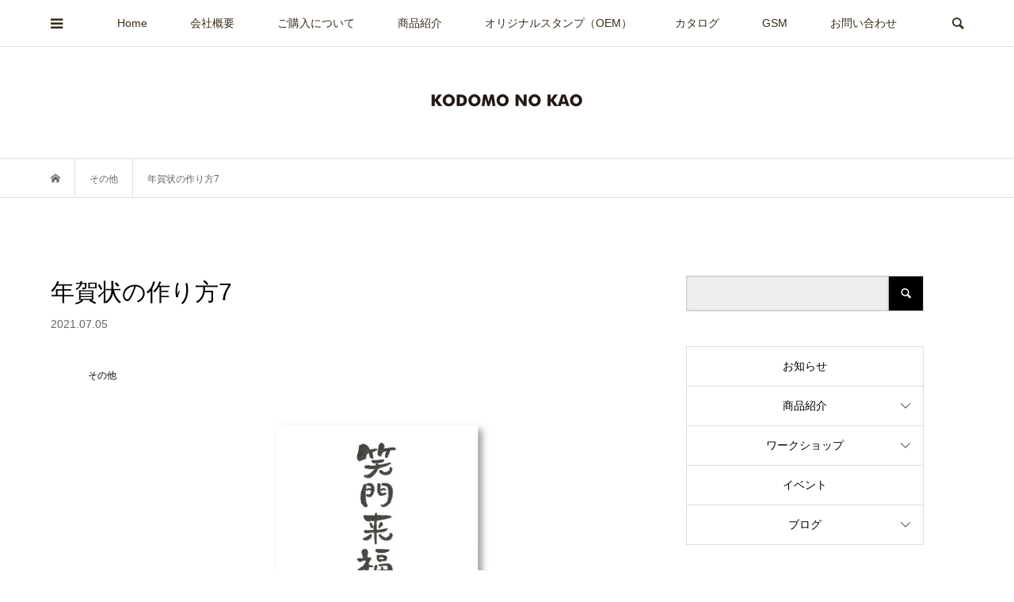

--- FILE ---
content_type: text/html; charset=UTF-8
request_url: https://www.kodomonokao.com/tora7/
body_size: 20749
content:
<!DOCTYPE html>
<html lang="ja">
<head prefix="og: https://ogp.me/ns# fb: https://ogp.me/ns/fb#">
<meta charset="UTF-8">
<meta name="description" content="スタンプを楽しくクリエイトする会社">
<meta name="viewport" content="width=device-width">
<meta property="og:type" content="article">
<meta property="og:url" content="https://www.kodomonokao.com/tora7/">
<meta property="og:title" content="年賀状の作り方7 &#8211; KODOMO NO KAO">
<meta property="og:description" content="スタンプを楽しくクリエイトする会社">
<meta property="og:site_name" content="KODOMO NO KAO">
<meta property="og:image" content="https://www.kodomonokao.com/suzuki/wp-content/uploads/2021/07/年賀7-1.jpg">
<meta property="og:image:secure_url" content="https://www.kodomonokao.com/suzuki/wp-content/uploads/2021/07/年賀7-1.jpg"> 
<meta property="og:image:width" content="980"> 
<meta property="og:image:height" content="630">
<meta name="twitter:card" content="summary">
<meta name="twitter:site" content="@kodomonokao">
<meta name="twitter:creator" content="@kodomonokao">
<meta name="twitter:title" content="年賀状の作り方7 &#8211; KODOMO NO KAO">
<meta property="twitter:description" content="スタンプを楽しくクリエイトする会社">
<meta name="twitter:image:src" content="https://www.kodomonokao.com/suzuki/wp-content/uploads/2021/07/年賀7-1-500x500.jpg">
<title>年賀状の作り方7 &#8211; KODOMO NO KAO</title>
<meta name='robots' content='max-image-preview:large' />
	    <script>
	        var ajaxurl = "https://www.kodomonokao.com/suzuki/wp-admin/admin-ajax.php";
	    </script>
	<link rel='dns-prefetch' href='//www.googletagmanager.com' />
<link rel='dns-prefetch' href='//maxcdn.bootstrapcdn.com' />
<link rel="alternate" title="oEmbed (JSON)" type="application/json+oembed" href="https://www.kodomonokao.com/wp-json/oembed/1.0/embed?url=https%3A%2F%2Fwww.kodomonokao.com%2Ftora7%2F" />
<link rel="alternate" title="oEmbed (XML)" type="text/xml+oembed" href="https://www.kodomonokao.com/wp-json/oembed/1.0/embed?url=https%3A%2F%2Fwww.kodomonokao.com%2Ftora7%2F&#038;format=xml" />
<link rel="preconnect" href="https://fonts.googleapis.com">
<link rel="preconnect" href="https://fonts.gstatic.com" crossorigin>
<link href="https://fonts.googleapis.com/css2?family=Noto+Sans+JP:wght@400;600" rel="stylesheet">
<style id='wp-img-auto-sizes-contain-inline-css' type='text/css'>
img:is([sizes=auto i],[sizes^="auto," i]){contain-intrinsic-size:3000px 1500px}
/*# sourceURL=wp-img-auto-sizes-contain-inline-css */
</style>
<link rel='stylesheet' id='sbi_styles-css' href='https://www.kodomonokao.com/suzuki/wp-content/plugins/instagram-feed/css/sbi-styles.min.css?ver=6.10.0' type='text/css' media='all' />
<style id='wp-emoji-styles-inline-css' type='text/css'>

	img.wp-smiley, img.emoji {
		display: inline !important;
		border: none !important;
		box-shadow: none !important;
		height: 1em !important;
		width: 1em !important;
		margin: 0 0.07em !important;
		vertical-align: -0.1em !important;
		background: none !important;
		padding: 0 !important;
	}
/*# sourceURL=wp-emoji-styles-inline-css */
</style>
<style id='wp-block-library-inline-css' type='text/css'>
:root{--wp-block-synced-color:#7a00df;--wp-block-synced-color--rgb:122,0,223;--wp-bound-block-color:var(--wp-block-synced-color);--wp-editor-canvas-background:#ddd;--wp-admin-theme-color:#007cba;--wp-admin-theme-color--rgb:0,124,186;--wp-admin-theme-color-darker-10:#006ba1;--wp-admin-theme-color-darker-10--rgb:0,107,160.5;--wp-admin-theme-color-darker-20:#005a87;--wp-admin-theme-color-darker-20--rgb:0,90,135;--wp-admin-border-width-focus:2px}@media (min-resolution:192dpi){:root{--wp-admin-border-width-focus:1.5px}}.wp-element-button{cursor:pointer}:root .has-very-light-gray-background-color{background-color:#eee}:root .has-very-dark-gray-background-color{background-color:#313131}:root .has-very-light-gray-color{color:#eee}:root .has-very-dark-gray-color{color:#313131}:root .has-vivid-green-cyan-to-vivid-cyan-blue-gradient-background{background:linear-gradient(135deg,#00d084,#0693e3)}:root .has-purple-crush-gradient-background{background:linear-gradient(135deg,#34e2e4,#4721fb 50%,#ab1dfe)}:root .has-hazy-dawn-gradient-background{background:linear-gradient(135deg,#faaca8,#dad0ec)}:root .has-subdued-olive-gradient-background{background:linear-gradient(135deg,#fafae1,#67a671)}:root .has-atomic-cream-gradient-background{background:linear-gradient(135deg,#fdd79a,#004a59)}:root .has-nightshade-gradient-background{background:linear-gradient(135deg,#330968,#31cdcf)}:root .has-midnight-gradient-background{background:linear-gradient(135deg,#020381,#2874fc)}:root{--wp--preset--font-size--normal:16px;--wp--preset--font-size--huge:42px}.has-regular-font-size{font-size:1em}.has-larger-font-size{font-size:2.625em}.has-normal-font-size{font-size:var(--wp--preset--font-size--normal)}.has-huge-font-size{font-size:var(--wp--preset--font-size--huge)}.has-text-align-center{text-align:center}.has-text-align-left{text-align:left}.has-text-align-right{text-align:right}.has-fit-text{white-space:nowrap!important}#end-resizable-editor-section{display:none}.aligncenter{clear:both}.items-justified-left{justify-content:flex-start}.items-justified-center{justify-content:center}.items-justified-right{justify-content:flex-end}.items-justified-space-between{justify-content:space-between}.screen-reader-text{border:0;clip-path:inset(50%);height:1px;margin:-1px;overflow:hidden;padding:0;position:absolute;width:1px;word-wrap:normal!important}.screen-reader-text:focus{background-color:#ddd;clip-path:none;color:#444;display:block;font-size:1em;height:auto;left:5px;line-height:normal;padding:15px 23px 14px;text-decoration:none;top:5px;width:auto;z-index:100000}html :where(.has-border-color){border-style:solid}html :where([style*=border-top-color]){border-top-style:solid}html :where([style*=border-right-color]){border-right-style:solid}html :where([style*=border-bottom-color]){border-bottom-style:solid}html :where([style*=border-left-color]){border-left-style:solid}html :where([style*=border-width]){border-style:solid}html :where([style*=border-top-width]){border-top-style:solid}html :where([style*=border-right-width]){border-right-style:solid}html :where([style*=border-bottom-width]){border-bottom-style:solid}html :where([style*=border-left-width]){border-left-style:solid}html :where(img[class*=wp-image-]){height:auto;max-width:100%}:where(figure){margin:0 0 1em}html :where(.is-position-sticky){--wp-admin--admin-bar--position-offset:var(--wp-admin--admin-bar--height,0px)}@media screen and (max-width:600px){html :where(.is-position-sticky){--wp-admin--admin-bar--position-offset:0px}}

/*# sourceURL=wp-block-library-inline-css */
</style><style id='wp-block-image-inline-css' type='text/css'>
.wp-block-image>a,.wp-block-image>figure>a{display:inline-block}.wp-block-image img{box-sizing:border-box;height:auto;max-width:100%;vertical-align:bottom}@media not (prefers-reduced-motion){.wp-block-image img.hide{visibility:hidden}.wp-block-image img.show{animation:show-content-image .4s}}.wp-block-image[style*=border-radius] img,.wp-block-image[style*=border-radius]>a{border-radius:inherit}.wp-block-image.has-custom-border img{box-sizing:border-box}.wp-block-image.aligncenter{text-align:center}.wp-block-image.alignfull>a,.wp-block-image.alignwide>a{width:100%}.wp-block-image.alignfull img,.wp-block-image.alignwide img{height:auto;width:100%}.wp-block-image .aligncenter,.wp-block-image .alignleft,.wp-block-image .alignright,.wp-block-image.aligncenter,.wp-block-image.alignleft,.wp-block-image.alignright{display:table}.wp-block-image .aligncenter>figcaption,.wp-block-image .alignleft>figcaption,.wp-block-image .alignright>figcaption,.wp-block-image.aligncenter>figcaption,.wp-block-image.alignleft>figcaption,.wp-block-image.alignright>figcaption{caption-side:bottom;display:table-caption}.wp-block-image .alignleft{float:left;margin:.5em 1em .5em 0}.wp-block-image .alignright{float:right;margin:.5em 0 .5em 1em}.wp-block-image .aligncenter{margin-left:auto;margin-right:auto}.wp-block-image :where(figcaption){margin-bottom:1em;margin-top:.5em}.wp-block-image.is-style-circle-mask img{border-radius:9999px}@supports ((-webkit-mask-image:none) or (mask-image:none)) or (-webkit-mask-image:none){.wp-block-image.is-style-circle-mask img{border-radius:0;-webkit-mask-image:url('data:image/svg+xml;utf8,<svg viewBox="0 0 100 100" xmlns="http://www.w3.org/2000/svg"><circle cx="50" cy="50" r="50"/></svg>');mask-image:url('data:image/svg+xml;utf8,<svg viewBox="0 0 100 100" xmlns="http://www.w3.org/2000/svg"><circle cx="50" cy="50" r="50"/></svg>');mask-mode:alpha;-webkit-mask-position:center;mask-position:center;-webkit-mask-repeat:no-repeat;mask-repeat:no-repeat;-webkit-mask-size:contain;mask-size:contain}}:root :where(.wp-block-image.is-style-rounded img,.wp-block-image .is-style-rounded img){border-radius:9999px}.wp-block-image figure{margin:0}.wp-lightbox-container{display:flex;flex-direction:column;position:relative}.wp-lightbox-container img{cursor:zoom-in}.wp-lightbox-container img:hover+button{opacity:1}.wp-lightbox-container button{align-items:center;backdrop-filter:blur(16px) saturate(180%);background-color:#5a5a5a40;border:none;border-radius:4px;cursor:zoom-in;display:flex;height:20px;justify-content:center;opacity:0;padding:0;position:absolute;right:16px;text-align:center;top:16px;width:20px;z-index:100}@media not (prefers-reduced-motion){.wp-lightbox-container button{transition:opacity .2s ease}}.wp-lightbox-container button:focus-visible{outline:3px auto #5a5a5a40;outline:3px auto -webkit-focus-ring-color;outline-offset:3px}.wp-lightbox-container button:hover{cursor:pointer;opacity:1}.wp-lightbox-container button:focus{opacity:1}.wp-lightbox-container button:focus,.wp-lightbox-container button:hover,.wp-lightbox-container button:not(:hover):not(:active):not(.has-background){background-color:#5a5a5a40;border:none}.wp-lightbox-overlay{box-sizing:border-box;cursor:zoom-out;height:100vh;left:0;overflow:hidden;position:fixed;top:0;visibility:hidden;width:100%;z-index:100000}.wp-lightbox-overlay .close-button{align-items:center;cursor:pointer;display:flex;justify-content:center;min-height:40px;min-width:40px;padding:0;position:absolute;right:calc(env(safe-area-inset-right) + 16px);top:calc(env(safe-area-inset-top) + 16px);z-index:5000000}.wp-lightbox-overlay .close-button:focus,.wp-lightbox-overlay .close-button:hover,.wp-lightbox-overlay .close-button:not(:hover):not(:active):not(.has-background){background:none;border:none}.wp-lightbox-overlay .lightbox-image-container{height:var(--wp--lightbox-container-height);left:50%;overflow:hidden;position:absolute;top:50%;transform:translate(-50%,-50%);transform-origin:top left;width:var(--wp--lightbox-container-width);z-index:9999999999}.wp-lightbox-overlay .wp-block-image{align-items:center;box-sizing:border-box;display:flex;height:100%;justify-content:center;margin:0;position:relative;transform-origin:0 0;width:100%;z-index:3000000}.wp-lightbox-overlay .wp-block-image img{height:var(--wp--lightbox-image-height);min-height:var(--wp--lightbox-image-height);min-width:var(--wp--lightbox-image-width);width:var(--wp--lightbox-image-width)}.wp-lightbox-overlay .wp-block-image figcaption{display:none}.wp-lightbox-overlay button{background:none;border:none}.wp-lightbox-overlay .scrim{background-color:#fff;height:100%;opacity:.9;position:absolute;width:100%;z-index:2000000}.wp-lightbox-overlay.active{visibility:visible}@media not (prefers-reduced-motion){.wp-lightbox-overlay.active{animation:turn-on-visibility .25s both}.wp-lightbox-overlay.active img{animation:turn-on-visibility .35s both}.wp-lightbox-overlay.show-closing-animation:not(.active){animation:turn-off-visibility .35s both}.wp-lightbox-overlay.show-closing-animation:not(.active) img{animation:turn-off-visibility .25s both}.wp-lightbox-overlay.zoom.active{animation:none;opacity:1;visibility:visible}.wp-lightbox-overlay.zoom.active .lightbox-image-container{animation:lightbox-zoom-in .4s}.wp-lightbox-overlay.zoom.active .lightbox-image-container img{animation:none}.wp-lightbox-overlay.zoom.active .scrim{animation:turn-on-visibility .4s forwards}.wp-lightbox-overlay.zoom.show-closing-animation:not(.active){animation:none}.wp-lightbox-overlay.zoom.show-closing-animation:not(.active) .lightbox-image-container{animation:lightbox-zoom-out .4s}.wp-lightbox-overlay.zoom.show-closing-animation:not(.active) .lightbox-image-container img{animation:none}.wp-lightbox-overlay.zoom.show-closing-animation:not(.active) .scrim{animation:turn-off-visibility .4s forwards}}@keyframes show-content-image{0%{visibility:hidden}99%{visibility:hidden}to{visibility:visible}}@keyframes turn-on-visibility{0%{opacity:0}to{opacity:1}}@keyframes turn-off-visibility{0%{opacity:1;visibility:visible}99%{opacity:0;visibility:visible}to{opacity:0;visibility:hidden}}@keyframes lightbox-zoom-in{0%{transform:translate(calc((-100vw + var(--wp--lightbox-scrollbar-width))/2 + var(--wp--lightbox-initial-left-position)),calc(-50vh + var(--wp--lightbox-initial-top-position))) scale(var(--wp--lightbox-scale))}to{transform:translate(-50%,-50%) scale(1)}}@keyframes lightbox-zoom-out{0%{transform:translate(-50%,-50%) scale(1);visibility:visible}99%{visibility:visible}to{transform:translate(calc((-100vw + var(--wp--lightbox-scrollbar-width))/2 + var(--wp--lightbox-initial-left-position)),calc(-50vh + var(--wp--lightbox-initial-top-position))) scale(var(--wp--lightbox-scale));visibility:hidden}}
/*# sourceURL=https://www.kodomonokao.com/suzuki/wp-includes/blocks/image/style.min.css */
</style>
<style id='global-styles-inline-css' type='text/css'>
:root{--wp--preset--aspect-ratio--square: 1;--wp--preset--aspect-ratio--4-3: 4/3;--wp--preset--aspect-ratio--3-4: 3/4;--wp--preset--aspect-ratio--3-2: 3/2;--wp--preset--aspect-ratio--2-3: 2/3;--wp--preset--aspect-ratio--16-9: 16/9;--wp--preset--aspect-ratio--9-16: 9/16;--wp--preset--color--black: #000000;--wp--preset--color--cyan-bluish-gray: #abb8c3;--wp--preset--color--white: #ffffff;--wp--preset--color--pale-pink: #f78da7;--wp--preset--color--vivid-red: #cf2e2e;--wp--preset--color--luminous-vivid-orange: #ff6900;--wp--preset--color--luminous-vivid-amber: #fcb900;--wp--preset--color--light-green-cyan: #7bdcb5;--wp--preset--color--vivid-green-cyan: #00d084;--wp--preset--color--pale-cyan-blue: #8ed1fc;--wp--preset--color--vivid-cyan-blue: #0693e3;--wp--preset--color--vivid-purple: #9b51e0;--wp--preset--gradient--vivid-cyan-blue-to-vivid-purple: linear-gradient(135deg,rgb(6,147,227) 0%,rgb(155,81,224) 100%);--wp--preset--gradient--light-green-cyan-to-vivid-green-cyan: linear-gradient(135deg,rgb(122,220,180) 0%,rgb(0,208,130) 100%);--wp--preset--gradient--luminous-vivid-amber-to-luminous-vivid-orange: linear-gradient(135deg,rgb(252,185,0) 0%,rgb(255,105,0) 100%);--wp--preset--gradient--luminous-vivid-orange-to-vivid-red: linear-gradient(135deg,rgb(255,105,0) 0%,rgb(207,46,46) 100%);--wp--preset--gradient--very-light-gray-to-cyan-bluish-gray: linear-gradient(135deg,rgb(238,238,238) 0%,rgb(169,184,195) 100%);--wp--preset--gradient--cool-to-warm-spectrum: linear-gradient(135deg,rgb(74,234,220) 0%,rgb(151,120,209) 20%,rgb(207,42,186) 40%,rgb(238,44,130) 60%,rgb(251,105,98) 80%,rgb(254,248,76) 100%);--wp--preset--gradient--blush-light-purple: linear-gradient(135deg,rgb(255,206,236) 0%,rgb(152,150,240) 100%);--wp--preset--gradient--blush-bordeaux: linear-gradient(135deg,rgb(254,205,165) 0%,rgb(254,45,45) 50%,rgb(107,0,62) 100%);--wp--preset--gradient--luminous-dusk: linear-gradient(135deg,rgb(255,203,112) 0%,rgb(199,81,192) 50%,rgb(65,88,208) 100%);--wp--preset--gradient--pale-ocean: linear-gradient(135deg,rgb(255,245,203) 0%,rgb(182,227,212) 50%,rgb(51,167,181) 100%);--wp--preset--gradient--electric-grass: linear-gradient(135deg,rgb(202,248,128) 0%,rgb(113,206,126) 100%);--wp--preset--gradient--midnight: linear-gradient(135deg,rgb(2,3,129) 0%,rgb(40,116,252) 100%);--wp--preset--font-size--small: 13px;--wp--preset--font-size--medium: 20px;--wp--preset--font-size--large: 36px;--wp--preset--font-size--x-large: 42px;--wp--preset--spacing--20: 0.44rem;--wp--preset--spacing--30: 0.67rem;--wp--preset--spacing--40: 1rem;--wp--preset--spacing--50: 1.5rem;--wp--preset--spacing--60: 2.25rem;--wp--preset--spacing--70: 3.38rem;--wp--preset--spacing--80: 5.06rem;--wp--preset--shadow--natural: 6px 6px 9px rgba(0, 0, 0, 0.2);--wp--preset--shadow--deep: 12px 12px 50px rgba(0, 0, 0, 0.4);--wp--preset--shadow--sharp: 6px 6px 0px rgba(0, 0, 0, 0.2);--wp--preset--shadow--outlined: 6px 6px 0px -3px rgb(255, 255, 255), 6px 6px rgb(0, 0, 0);--wp--preset--shadow--crisp: 6px 6px 0px rgb(0, 0, 0);}:where(.is-layout-flex){gap: 0.5em;}:where(.is-layout-grid){gap: 0.5em;}body .is-layout-flex{display: flex;}.is-layout-flex{flex-wrap: wrap;align-items: center;}.is-layout-flex > :is(*, div){margin: 0;}body .is-layout-grid{display: grid;}.is-layout-grid > :is(*, div){margin: 0;}:where(.wp-block-columns.is-layout-flex){gap: 2em;}:where(.wp-block-columns.is-layout-grid){gap: 2em;}:where(.wp-block-post-template.is-layout-flex){gap: 1.25em;}:where(.wp-block-post-template.is-layout-grid){gap: 1.25em;}.has-black-color{color: var(--wp--preset--color--black) !important;}.has-cyan-bluish-gray-color{color: var(--wp--preset--color--cyan-bluish-gray) !important;}.has-white-color{color: var(--wp--preset--color--white) !important;}.has-pale-pink-color{color: var(--wp--preset--color--pale-pink) !important;}.has-vivid-red-color{color: var(--wp--preset--color--vivid-red) !important;}.has-luminous-vivid-orange-color{color: var(--wp--preset--color--luminous-vivid-orange) !important;}.has-luminous-vivid-amber-color{color: var(--wp--preset--color--luminous-vivid-amber) !important;}.has-light-green-cyan-color{color: var(--wp--preset--color--light-green-cyan) !important;}.has-vivid-green-cyan-color{color: var(--wp--preset--color--vivid-green-cyan) !important;}.has-pale-cyan-blue-color{color: var(--wp--preset--color--pale-cyan-blue) !important;}.has-vivid-cyan-blue-color{color: var(--wp--preset--color--vivid-cyan-blue) !important;}.has-vivid-purple-color{color: var(--wp--preset--color--vivid-purple) !important;}.has-black-background-color{background-color: var(--wp--preset--color--black) !important;}.has-cyan-bluish-gray-background-color{background-color: var(--wp--preset--color--cyan-bluish-gray) !important;}.has-white-background-color{background-color: var(--wp--preset--color--white) !important;}.has-pale-pink-background-color{background-color: var(--wp--preset--color--pale-pink) !important;}.has-vivid-red-background-color{background-color: var(--wp--preset--color--vivid-red) !important;}.has-luminous-vivid-orange-background-color{background-color: var(--wp--preset--color--luminous-vivid-orange) !important;}.has-luminous-vivid-amber-background-color{background-color: var(--wp--preset--color--luminous-vivid-amber) !important;}.has-light-green-cyan-background-color{background-color: var(--wp--preset--color--light-green-cyan) !important;}.has-vivid-green-cyan-background-color{background-color: var(--wp--preset--color--vivid-green-cyan) !important;}.has-pale-cyan-blue-background-color{background-color: var(--wp--preset--color--pale-cyan-blue) !important;}.has-vivid-cyan-blue-background-color{background-color: var(--wp--preset--color--vivid-cyan-blue) !important;}.has-vivid-purple-background-color{background-color: var(--wp--preset--color--vivid-purple) !important;}.has-black-border-color{border-color: var(--wp--preset--color--black) !important;}.has-cyan-bluish-gray-border-color{border-color: var(--wp--preset--color--cyan-bluish-gray) !important;}.has-white-border-color{border-color: var(--wp--preset--color--white) !important;}.has-pale-pink-border-color{border-color: var(--wp--preset--color--pale-pink) !important;}.has-vivid-red-border-color{border-color: var(--wp--preset--color--vivid-red) !important;}.has-luminous-vivid-orange-border-color{border-color: var(--wp--preset--color--luminous-vivid-orange) !important;}.has-luminous-vivid-amber-border-color{border-color: var(--wp--preset--color--luminous-vivid-amber) !important;}.has-light-green-cyan-border-color{border-color: var(--wp--preset--color--light-green-cyan) !important;}.has-vivid-green-cyan-border-color{border-color: var(--wp--preset--color--vivid-green-cyan) !important;}.has-pale-cyan-blue-border-color{border-color: var(--wp--preset--color--pale-cyan-blue) !important;}.has-vivid-cyan-blue-border-color{border-color: var(--wp--preset--color--vivid-cyan-blue) !important;}.has-vivid-purple-border-color{border-color: var(--wp--preset--color--vivid-purple) !important;}.has-vivid-cyan-blue-to-vivid-purple-gradient-background{background: var(--wp--preset--gradient--vivid-cyan-blue-to-vivid-purple) !important;}.has-light-green-cyan-to-vivid-green-cyan-gradient-background{background: var(--wp--preset--gradient--light-green-cyan-to-vivid-green-cyan) !important;}.has-luminous-vivid-amber-to-luminous-vivid-orange-gradient-background{background: var(--wp--preset--gradient--luminous-vivid-amber-to-luminous-vivid-orange) !important;}.has-luminous-vivid-orange-to-vivid-red-gradient-background{background: var(--wp--preset--gradient--luminous-vivid-orange-to-vivid-red) !important;}.has-very-light-gray-to-cyan-bluish-gray-gradient-background{background: var(--wp--preset--gradient--very-light-gray-to-cyan-bluish-gray) !important;}.has-cool-to-warm-spectrum-gradient-background{background: var(--wp--preset--gradient--cool-to-warm-spectrum) !important;}.has-blush-light-purple-gradient-background{background: var(--wp--preset--gradient--blush-light-purple) !important;}.has-blush-bordeaux-gradient-background{background: var(--wp--preset--gradient--blush-bordeaux) !important;}.has-luminous-dusk-gradient-background{background: var(--wp--preset--gradient--luminous-dusk) !important;}.has-pale-ocean-gradient-background{background: var(--wp--preset--gradient--pale-ocean) !important;}.has-electric-grass-gradient-background{background: var(--wp--preset--gradient--electric-grass) !important;}.has-midnight-gradient-background{background: var(--wp--preset--gradient--midnight) !important;}.has-small-font-size{font-size: var(--wp--preset--font-size--small) !important;}.has-medium-font-size{font-size: var(--wp--preset--font-size--medium) !important;}.has-large-font-size{font-size: var(--wp--preset--font-size--large) !important;}.has-x-large-font-size{font-size: var(--wp--preset--font-size--x-large) !important;}
/*# sourceURL=global-styles-inline-css */
</style>

<style id='classic-theme-styles-inline-css' type='text/css'>
/*! This file is auto-generated */
.wp-block-button__link{color:#fff;background-color:#32373c;border-radius:9999px;box-shadow:none;text-decoration:none;padding:calc(.667em + 2px) calc(1.333em + 2px);font-size:1.125em}.wp-block-file__button{background:#32373c;color:#fff;text-decoration:none}
/*# sourceURL=/wp-includes/css/classic-themes.min.css */
</style>
<link rel='stylesheet' id='cff-css' href='https://www.kodomonokao.com/suzuki/wp-content/plugins/custom-facebook-feed/assets/css/cff-style.min.css?ver=4.3.4' type='text/css' media='all' />
<link rel='stylesheet' id='sb-font-awesome-css' href='https://maxcdn.bootstrapcdn.com/font-awesome/4.7.0/css/font-awesome.min.css?ver=6.9' type='text/css' media='all' />
<link rel='stylesheet' id='bloom-style-css' href='https://www.kodomonokao.com/suzuki/wp-content/themes/bloom_tcd053/style.css?ver=2.1.2' type='text/css' media='all' />
<link rel='stylesheet' id='design-plus-css' href='https://www.kodomonokao.com/suzuki/wp-content/themes/bloom_tcd053/css/design-plus.css?ver=2.1.2' type='text/css' media='all' />
<link rel='stylesheet' id='bloom-slick-css' href='https://www.kodomonokao.com/suzuki/wp-content/themes/bloom_tcd053/css/slick.min.css?ver=6.9' type='text/css' media='all' />
<link rel='stylesheet' id='bloom-responsive-css' href='https://www.kodomonokao.com/suzuki/wp-content/themes/bloom_tcd053/responsive.css?ver=2.1.2' type='text/css' media='all' />
<link rel='stylesheet' id='sns-button-css' href='https://www.kodomonokao.com/suzuki/wp-content/themes/bloom_tcd053/css/sns-botton.css?ver=2.1.2' type='text/css' media='all' />
<link rel='stylesheet' id='fancybox-css' href='https://www.kodomonokao.com/suzuki/wp-content/plugins/easy-fancybox/fancybox/1.5.4/jquery.fancybox.min.css?ver=6.9' type='text/css' media='screen' />
<style id='fancybox-inline-css' type='text/css'>
#fancybox-outer{background:#ffffff}#fancybox-content{background:#ffffff;border-color:#ffffff;color:#000000;}#fancybox-title,#fancybox-title-float-main{color:#fff}
/*# sourceURL=fancybox-inline-css */
</style>
<link rel='stylesheet' id='tablepress-default-css' href='https://www.kodomonokao.com/suzuki/wp-content/plugins/tablepress/css/build/default.css?ver=3.2.6' type='text/css' media='all' />
<link rel='stylesheet' id='yesno_style-css' href='https://www.kodomonokao.com/suzuki/wp-content/plugins/yesno/css/style.css?ver=1.0.12' type='text/css' media='all' />
<style>:root {
  --tcd-font-type1: Arial,"Hiragino Sans","Yu Gothic Medium","Meiryo",sans-serif;
  --tcd-font-type2: "Times New Roman",Times,"Yu Mincho","游明朝","游明朝体","Hiragino Mincho Pro",serif;
  --tcd-font-type3: Palatino,"Yu Kyokasho","游教科書体","UD デジタル 教科書体 N","游明朝","游明朝体","Hiragino Mincho Pro","Meiryo",serif;
  --tcd-font-type-logo: "Noto Sans JP",sans-serif;
}</style>
<script type="text/javascript" src="https://www.kodomonokao.com/suzuki/wp-includes/js/jquery/jquery.min.js?ver=3.7.1" id="jquery-core-js"></script>
<script type="text/javascript" src="https://www.kodomonokao.com/suzuki/wp-includes/js/jquery/jquery-migrate.min.js?ver=3.4.1" id="jquery-migrate-js"></script>
<script type="text/javascript" id="3d-flip-book-client-locale-loader-js-extra">
/* <![CDATA[ */
var FB3D_CLIENT_LOCALE = {"ajaxurl":"https://www.kodomonokao.com/suzuki/wp-admin/admin-ajax.php","dictionary":{"Table of contents":"Table of contents","Close":"Close","Bookmarks":"Bookmarks","Thumbnails":"Thumbnails","Search":"Search","Share":"Share","Facebook":"Facebook","Twitter":"Twitter","Email":"Email","Play":"Play","Previous page":"Previous page","Next page":"Next page","Zoom in":"Zoom in","Zoom out":"Zoom out","Fit view":"Fit view","Auto play":"Auto play","Full screen":"Full screen","More":"More","Smart pan":"Smart pan","Single page":"Single page","Sounds":"Sounds","Stats":"Stats","Print":"Print","Download":"Download","Goto first page":"Goto first page","Goto last page":"Goto last page"},"images":"https://www.kodomonokao.com/suzuki/wp-content/plugins/interactive-3d-flipbook-powered-physics-engine/assets/images/","jsData":{"urls":[],"posts":{"ids_mis":[],"ids":[]},"pages":[],"firstPages":[],"bookCtrlProps":[],"bookTemplates":[]},"key":"3d-flip-book","pdfJS":{"pdfJsLib":"https://www.kodomonokao.com/suzuki/wp-content/plugins/interactive-3d-flipbook-powered-physics-engine/assets/js/pdf.min.js?ver=4.3.136","pdfJsWorker":"https://www.kodomonokao.com/suzuki/wp-content/plugins/interactive-3d-flipbook-powered-physics-engine/assets/js/pdf.worker.js?ver=4.3.136","stablePdfJsLib":"https://www.kodomonokao.com/suzuki/wp-content/plugins/interactive-3d-flipbook-powered-physics-engine/assets/js/stable/pdf.min.js?ver=2.5.207","stablePdfJsWorker":"https://www.kodomonokao.com/suzuki/wp-content/plugins/interactive-3d-flipbook-powered-physics-engine/assets/js/stable/pdf.worker.js?ver=2.5.207","pdfJsCMapUrl":"https://www.kodomonokao.com/suzuki/wp-content/plugins/interactive-3d-flipbook-powered-physics-engine/assets/cmaps/"},"cacheurl":"https://www.kodomonokao.com/suzuki/wp-content/uploads/3d-flip-book/cache/","pluginsurl":"https://www.kodomonokao.com/suzuki/wp-content/plugins/","pluginurl":"https://www.kodomonokao.com/suzuki/wp-content/plugins/interactive-3d-flipbook-powered-physics-engine/","thumbnailSize":{"width":"150","height":"150"},"version":"1.16.17"};
//# sourceURL=3d-flip-book-client-locale-loader-js-extra
/* ]]> */
</script>
<script type="text/javascript" src="https://www.kodomonokao.com/suzuki/wp-content/plugins/interactive-3d-flipbook-powered-physics-engine/assets/js/client-locale-loader.js?ver=1.16.17" id="3d-flip-book-client-locale-loader-js" async="async" data-wp-strategy="async"></script>

<!-- Site Kit によって追加された Google タグ（gtag.js）スニペット -->
<!-- Google アナリティクス スニペット (Site Kit が追加) -->
<script type="text/javascript" src="https://www.googletagmanager.com/gtag/js?id=GT-MKPF5F8D" id="google_gtagjs-js" async></script>
<script type="text/javascript" id="google_gtagjs-js-after">
/* <![CDATA[ */
window.dataLayer = window.dataLayer || [];function gtag(){dataLayer.push(arguments);}
gtag("set","linker",{"domains":["www.kodomonokao.com"]});
gtag("js", new Date());
gtag("set", "developer_id.dZTNiMT", true);
gtag("config", "GT-MKPF5F8D", {"googlesitekit_post_type":"post"});
 window._googlesitekit = window._googlesitekit || {}; window._googlesitekit.throttledEvents = []; window._googlesitekit.gtagEvent = (name, data) => { var key = JSON.stringify( { name, data } ); if ( !! window._googlesitekit.throttledEvents[ key ] ) { return; } window._googlesitekit.throttledEvents[ key ] = true; setTimeout( () => { delete window._googlesitekit.throttledEvents[ key ]; }, 5 ); gtag( "event", name, { ...data, event_source: "site-kit" } ); }; 
//# sourceURL=google_gtagjs-js-after
/* ]]> */
</script>
<link rel="https://api.w.org/" href="https://www.kodomonokao.com/wp-json/" /><link rel="alternate" title="JSON" type="application/json" href="https://www.kodomonokao.com/wp-json/wp/v2/posts/2441" /><link rel="EditURI" type="application/rsd+xml" title="RSD" href="https://www.kodomonokao.com/suzuki/xmlrpc.php?rsd" />
<meta name="generator" content="WordPress 6.9" />
<link rel="canonical" href="https://www.kodomonokao.com/tora7/" />
<link rel='shortlink' href='https://www.kodomonokao.com/?p=2441' />
<meta name="generator" content="Site Kit by Google 1.171.0" /><style>
.c-comment__form-submit:hover, c-comment__password-protected, .p-pagetop a, .slick-dots li.slick-active button, .slick-dots li:hover button { background-color: #6b6766; }
.p-entry__pickup, .p-entry__related, .p-widget__title,.widget_block .wp-block-heading, .slick-dots li.slick-active button, .slick-dots li:hover button { border-color: #6b6766; }
.p-index-tab__item.is-active, .p-index-tab__item:hover { border-bottom-color: #6b6766; }
.c-comment__tab-item.is-active a, .c-comment__tab-item a:hover, .c-comment__tab-item.is-active p { background-color: rgba(107, 103, 102, 0.7); }
.c-comment__tab-item.is-active a:after, .c-comment__tab-item.is-active p:after { border-top-color: rgba(107, 103, 102, 0.7); }
.p-article__meta, .p-blog-list__item-excerpt, .p-ranking-list__item-excerpt, .p-author__views, .p-page-links a, .p-page-links .p-page-links__title, .p-pager__item span { color: #2b2b2b; }
.p-page-links > span, .p-page-links a:hover, .p-entry__next-page__link { background-color: #2b2b2b; }
.p-page-links > span, .p-page-links a { border-color: #2b2b2b; }

a:hover, a:hover .p-article__title, .p-global-nav > li:hover > a, .p-global-nav > li.current-menu-item > a, .p-global-nav > li.is-active > a, .p-breadcrumb a:hover, .p-widget-categories .has-children .toggle-children:hover::before, .p-footer-widget-area .p-siteinfo .p-social-nav li a:hover, .p-footer-widget-area__default .p-siteinfo .p-social-nav li a:hover { color: #aaaaaa; }
.p-global-nav .sub-menu a:hover, .p-global-nav .sub-menu .current-menu-item > a, .p-megamenu a.p-megamenu__hover:hover, .p-entry__next-page__link:hover, .c-pw__btn:hover { background: #aaaaaa; }
.p-entry__date, .p-entry__body, .p-author__desc, .p-breadcrumb, .p-breadcrumb a { color: #666666; }
.p-entry__body a, .custom-html-widget a { color: #3a3a3a; }
.p-entry__body a:hover, .custom-html-widget a:hover { color: #aaaaaa; }
.p-float-native-ad-label { background: #000000; color: #757575; font-size: 11px; }
.p-category-item--52, .cat-item-52> a, .cat-item-52 .toggle-children { color: #000000; }
.p-category-item--90, .cat-item-90> a, .cat-item-90 .toggle-children { color: #000000; }
.p-category-item--103, .cat-item-103> a, .cat-item-103 .toggle-children { color: #000000; }
.p-category-item--104, .cat-item-104> a, .cat-item-104 .toggle-children { color: #000000; }
.p-category-item--27, .cat-item-27> a, .cat-item-27 .toggle-children { color: #000000; }
.p-category-item--35, .cat-item-35> a, .cat-item-35 .toggle-children { color: #000000; }
.p-category-item--41, .cat-item-41> a, .cat-item-41 .toggle-children { color: #000000; }
.p-category-item--105, .cat-item-105> a, .cat-item-105 .toggle-children { color: #000000; }
.p-category-item--24, .cat-item-24> a, .cat-item-24 .toggle-children { color: #000000; }
.p-category-item--28, .cat-item-28> a, .cat-item-28 .toggle-children { color: #000000; }
.p-category-item--37, .cat-item-37> a, .cat-item-37 .toggle-children { color: #000000; }
.p-category-item--107, .cat-item-107> a, .cat-item-107 .toggle-children { color: #000000; }
.p-category-item--26, .cat-item-26> a, .cat-item-26 .toggle-children { color: #000000; }
.p-category-item--32, .cat-item-32> a, .cat-item-32 .toggle-children { color: #000000; }
.p-category-item--1, .cat-item-1> a, .cat-item-1 .toggle-children { color: #000000; }
.p-category-item--39, .cat-item-39> a, .cat-item-39 .toggle-children { color: #000000; }
body { font-family: var(--tcd-font-type1); }
.p-logo, .p-entry__title, .p-article__title, .p-article__title__overlay, .p-headline, .p-page-header__title, .p-widget__title,.widget_block .wp-block-heading, .p-sidemenu .p-siteinfo__title, .p-index-slider__item-catch, .p-header-video__caption-catch, .p-footer-blog__catch, .p-footer-cta__catch {
font-family: var(--tcd-font-type1);
}
.rich_font_logo { font-family: var(--tcd-font-type-logo); font-weight: bold !important;}
.c-load--type1 { border: 3px solid rgba(153, 153, 153, 0.2); border-top-color: #010ca0; }
.p-hover-effect--type1:hover img { -webkit-transform: scale(1.2); transform: scale(1.2); }
.p-hover-effect--type2 img { margin-left: -8px; }
.p-hover-effect--type2:hover img { margin-left: 8px; }
.p-hover-effect--type1 .p-article__overlay { background: rgba(255, 219, 219, 0.5); }
.p-hover-effect--type2:hover img { opacity: 0.5 }
.p-hover-effect--type2 .p-hover-effect__image { background: #000000; }
.p-hover-effect--type2 .p-article__overlay { background: rgba(0, 0, 0, 0.5); }
.p-hover-effect--type3 .p-hover-effect__image { background: #5e5e5e; }
.p-hover-effect--type3:hover img { opacity: 0.5; }
.p-hover-effect--type3 .p-article__overlay { background: rgba(94, 94, 94, 0.5); }
.p-entry__title { font-size: 30px; }
.p-entry__body, .p-entry__body p { font-size: 14px; }
.l-header__bar { background: rgba(255, 255, 255, 1); }
.l-header__bar > .l-inner > a, .p-global-nav > li > a { color: #3a2c1a; }
.l-header__logo--text a { color: #3a2c1a; font-size: 28px; }
.l-footer .p-siteinfo .p-logo { font-size: 28px; }
@media only screen and (max-width: 1200px) {
	.l-header__logo--mobile.l-header__logo--text a { font-size: 18px; }
	.p-global-nav { background-color: rgba(107,103,102, 1); }
}
@media only screen and (max-width: 991px) {
	.l-footer .p-siteinfo .p-logo { font-size: 18px; }
	.p-copyright { background-color: #6b6766; }
	.p-pagetop a { background-color: #2b2b2b; }
}
#site_info_widget-2 .p-siteinfo__button { background: #604823; color: #ffffff; }
#site_info_widget-2 .p-siteinfo__button:hover { background: #604823; color: #ffffff; }
#site_info_widget-3 .p-siteinfo__button { background: #604823; color: #ffffff; }
#site_info_widget-3 .p-siteinfo__button:hover { background: #604823; color: #ffffff; }
#site_info_widget-4 .p-siteinfo__button { background: #604823; color: #ffffff; }
#site_info_widget-4 .p-siteinfo__button:hover { background: #604823; color: #ffffff; }
</style>
<meta name="google-site-verification" content="ncs6kqaH3jqrgAOKVu4NxA9fTX2-9AeDtCYHJRg8yLM">
<!-- Site Kit が追加した Google AdSense メタタグ -->
<meta name="google-adsense-platform-account" content="ca-host-pub-2644536267352236">
<meta name="google-adsense-platform-domain" content="sitekit.withgoogle.com">
<!-- Site Kit が追加した End Google AdSense メタタグ -->
<style type="text/css">

</style>
<link rel="icon" href="https://www.kodomonokao.com/suzuki/wp-content/uploads/2020/06/cropped-kodomonokaoaicon-1-32x32.png" sizes="32x32" />
<link rel="icon" href="https://www.kodomonokao.com/suzuki/wp-content/uploads/2020/06/cropped-kodomonokaoaicon-1-192x192.png" sizes="192x192" />
<link rel="apple-touch-icon" href="https://www.kodomonokao.com/suzuki/wp-content/uploads/2020/06/cropped-kodomonokaoaicon-1-180x180.png" />
<meta name="msapplication-TileImage" content="https://www.kodomonokao.com/suzuki/wp-content/uploads/2020/06/cropped-kodomonokaoaicon-1-270x270.png" />
		<style type="text/css" id="wp-custom-css">
			.videowrap {
position: relative;
width: 100%;
padding-top: 60%;
}
.videowrap iframe {
position: absolute;
top: 0;
right: 0;
width: 100% !important;
height: 100% !important;
}		</style>
		<meta name="p:domain_verify" content="2c05717c3e775ddae5c72d95eb5781e6"/>
</head>
<body class="wp-singular post-template-default single single-post postid-2441 single-format-standard wp-embed-responsive wp-theme-bloom_tcd053 is-responsive l-header__fix--mobile l-has-sidemenu">
<div id="site_loader_overlay">
	<div id="site_loader_animation" class="c-load--type1">
			</div>
</div>
<div id="site_wrap">
	<header id="js-header" class="l-header">
		<div class="l-header__bar">
			<div class="l-inner">
				<div class="p-logo l-header__logo l-header__logo--mobile l-header__logo--retina">
					<a href="https://www.kodomonokao.com/"><img src="https://www.kodomonokao.com/suzuki/wp-content/uploads/2025/07/kodomologo-3.png" alt="KODOMO NO KAO" width="200"></a>
				</div>
<nav class="menu-home-container"><ul id="js-global-nav" class="p-global-nav u-clearfix">
<li class="p-header-search p-header-search--mobile"><form action="https://www.kodomonokao.com/" method="get"><input type="text" name="s" value="" class="p-header-search__input" placeholder="SEARCH"><input type="submit" value="&#xe915;" class="p-header-search__submit"></form></li>
<li id="menu-item-521" class="menu-item menu-item-type-custom menu-item-object-custom menu-item-home menu-item-521"><a href="https://www.kodomonokao.com/">Home<span></span></a></li>
<li id="menu-item-8478" class="menu-item menu-item-type-post_type menu-item-object-page menu-item-8478"><a href="https://www.kodomonokao.com/%e6%a0%aa%e5%bc%8f%e4%bc%9a%e7%a4%be%e3%81%93%e3%81%a9%e3%82%82%e3%81%ae%e3%81%8b%e3%81%8a_%e4%bc%9a%e7%a4%be%e6%a6%82%e8%a6%81/">会社概要<span></span></a></li>
<li id="menu-item-487" class="menu-item menu-item-type-post_type menu-item-object-page menu-item-has-children menu-item-487"><a href="https://www.kodomonokao.com/stamp-ripple/">ご購入について<span></span></a>
<ul class="sub-menu">
	<li id="menu-item-454" class="menu-item menu-item-type-custom menu-item-object-custom menu-item-454"><a href="https://stampripple.com/">オンラインショップ<span></span></a></li>
	<li id="menu-item-7968" class="menu-item menu-item-type-custom menu-item-object-custom menu-item-7968"><a href="https://lit.link/kodomonokaostamp">AMAZON店<span></span></a></li>
	<li id="menu-item-8318" class="menu-item menu-item-type-post_type menu-item-object-page menu-item-8318"><a href="https://www.kodomonokao.com/btob%e3%83%bb%e5%b0%8f%e5%a3%b2%e6%a5%ad%e3%81%ae%e3%81%8a%e5%ae%a2%e6%a7%98/">BtoB・小売業のお客様<span></span></a></li>
</ul>
</li>
<li id="menu-item-3495" class="menu-item menu-item-type-taxonomy menu-item-object-category current-post-ancestor menu-item-has-children menu-item-3495"><a href="https://www.kodomonokao.com/category/item/">商品紹介<span></span></a>
<ul class="sub-menu">
	<li id="menu-item-8306" class="menu-item menu-item-type-taxonomy menu-item-object-category menu-item-8306"><a href="https://www.kodomonokao.com/category/rippleblog/suzunnu/">商品の使い方<span></span></a></li>
	<li id="menu-item-8284" class="menu-item menu-item-type-taxonomy menu-item-object-category menu-item-8284"><a href="https://www.kodomonokao.com/category/item/%e3%83%a9%e3%83%90%e3%83%bc%e3%82%b9%e3%82%bf%e3%83%b3%e3%83%97/">ラバースタンプ<span></span></a></li>
	<li id="menu-item-8283" class="menu-item menu-item-type-taxonomy menu-item-object-category menu-item-8283"><a href="https://www.kodomonokao.com/category/item/%e6%b5%b8%e9%80%8f%e5%8d%b0/">浸透印<span></span></a></li>
	<li id="menu-item-8282" class="menu-item menu-item-type-taxonomy menu-item-object-category menu-item-8282"><a href="https://www.kodomonokao.com/category/item/%e3%82%a4%e3%83%b3%e3%82%af%e3%83%91%e3%83%83%e3%83%89/">インクパッド<span></span></a></li>
	<li id="menu-item-3512" class="menu-item menu-item-type-taxonomy menu-item-object-category current-post-ancestor current-menu-parent current-post-parent menu-item-3512"><a href="https://www.kodomonokao.com/category/item/blog/">その他<span></span></a></li>
</ul>
</li>
<li id="menu-item-431" class="menu-item menu-item-type-post_type menu-item-object-page menu-item-431"><a href="https://www.kodomonokao.com/oem/">オリジナルスタンプ（OEM）<span></span></a></li>
<li id="menu-item-3584" class="menu-item menu-item-type-post_type menu-item-object-page menu-item-3584"><a href="https://www.kodomonokao.com/catalog/">カタログ<span></span></a></li>
<li id="menu-item-282" class="menu-item menu-item-type-post_type menu-item-object-page menu-item-has-children menu-item-282"><a href="https://www.kodomonokao.com/gsm/">GSM<span></span></a>
<ul class="sub-menu">
	<li id="menu-item-3498" class="menu-item menu-item-type-post_type menu-item-object-page menu-item-3498"><a href="https://www.kodomonokao.com/gsm/">グローバルStamp’nマイスター協会<span></span></a></li>
	<li id="menu-item-3494" class="menu-item menu-item-type-taxonomy menu-item-object-category menu-item-3494"><a href="https://www.kodomonokao.com/category/workshop/">ワークショップ<span></span></a></li>
</ul>
</li>
<li id="menu-item-440" class="menu-item menu-item-type-post_type menu-item-object-page menu-item-440"><a href="https://www.kodomonokao.com/info/">お問い合わせ<span></span></a></li>
</ul></nav>				<a href="#" id="js-menu-button" class="p-menu-button c-menu-button u-visible-lg"></a>
				<a href="#" id="js-sidemenu-button" class="p-sidemenu-button c-sidemenu-button u-hidden-lg"></a>
				<a href="#" id="js-search-button" class="p-search-button c-search-button u-hidden-lg"></a>
				<div class="p-header-search p-header-search--pc">
					<form action="https://www.kodomonokao.com/" method="get">
						<input type="text" name="s" value="" class="p-header-search__input" placeholder="SEARCH">
					</form>
				</div>
			</div>
		</div>
		<div class="l-inner">
			<div class="p-logo l-header__logo l-header__logo--pc l-header__logo--retina">
				<a href="https://www.kodomonokao.com/"><img src="https://www.kodomonokao.com/suzuki/wp-content/uploads/2025/07/kodomologo-3.png" alt="KODOMO NO KAO" width="200"></a>
			</div>
		</div>
	</header>
<main class="l-main">
	<div class="p-breadcrumb c-breadcrumb">
		<ul class="p-breadcrumb__inner c-breadcrumb__inner l-inner u-clearfix" itemscope itemtype="https://schema.org/BreadcrumbList">
			<li class="p-breadcrumb__item c-breadcrumb__item p-breadcrumb__item--home c-breadcrumb__item--home" itemprop="itemListElement" itemscope itemtype="https://schema.org/ListItem">
				<a href="https://www.kodomonokao.com/" itemprop="item"><span itemprop="name">HOME</span></a>
				<meta itemprop="position" content="1" />
			</li>
			<li class="p-breadcrumb__item c-breadcrumb__item" itemprop="itemListElement" itemscope itemtype="https://schema.org/ListItem">
				<a href="https://www.kodomonokao.com/category/item/blog/" itemprop="item">
					<span itemprop="name">その他</span>
				</a>
				<meta itemprop="position" content="2" />
			</li>
			<li class="p-breadcrumb__item c-breadcrumb__item" itemprop="itemListElement" itemscope itemtype="https://schema.org/ListItem">
				<span itemprop="name">年賀状の作り方7</span>
				<meta itemprop="position" content="3" />
			</li>
		</ul>
	</div>
	<div class="l-inner l-2colmuns u-clearfix">
		<article class="p-entry l-primary">
			<div class="p-entry__inner">
				<h1 class="p-entry__title">年賀状の作り方7</h1>
				<p class="p-entry__date"><time datetime="2021-07-05">2021.07.05</time></p>
				<div class="p-entry__thumbnail">
					<img width="980" height="630" src="https://www.kodomonokao.com/suzuki/wp-content/uploads/2021/07/年賀7-1.jpg" class="attachment-full size-full wp-post-image" alt="" decoding="async" fetchpriority="high" />
					<div class="p-float-category"><span class="p-category-item--1">その他</span></div>
				</div>
				<div class="p-entry__body u-clearfix">


<div class="wp-block-image">
<figure class="aligncenter size-large"><img decoding="async" width="1024" height="1024" src="https://www.kodomonokao.com/suzuki/wp-content/uploads/2021/07/年賀7-1024x1024.jpg" alt="" class="wp-image-8565"/></figure>
</div>

<div class="wp-block-image">
<figure class="aligncenter size-large"><img decoding="async" width="1024" height="1024" src="https://www.kodomonokao.com/suzuki/wp-content/uploads/2021/07/年賀7_アレンジ-1024x1024.jpg" alt="" class="wp-image-8566"/></figure>
</div>


<figure class="wp-block-image size-large"><img loading="lazy" decoding="async" width="1024" height="598" src="https://www.kodomonokao.com/suzuki/wp-content/uploads/2021/07/色をぬる-2-1024x598.jpg" alt="" class="wp-image-8556"/></figure>
				</div>
<div class="single_share ">
<div class="share-type4 share-btm">
 
	<div class="sns mt10 mb45">
		<ul class="type4 clearfix">
			<li class="twitter">
				<a href="https://twitter.com/intent/tweet?text=%E5%B9%B4%E8%B3%80%E7%8A%B6%E3%81%AE%E4%BD%9C%E3%82%8A%E6%96%B97&url=https%3A%2F%2Fwww.kodomonokao.com%2Ftora7%2F&via=kodomonokao&tw_p=tweetbutton&related=kodomonokao" onclick="javascript:window.open(this.href, '', 'menubar=no,toolbar=no,resizable=yes,scrollbars=yes,height=400,width=600');return false;"><i class="icon-twitter"></i><span class="ttl">Post</span><span class="share-count"></span></a>
			</li>
			<li class="facebook">
				<a href="//www.facebook.com/sharer/sharer.php?u=https://www.kodomonokao.com/tora7/&amp;t=%E5%B9%B4%E8%B3%80%E7%8A%B6%E3%81%AE%E4%BD%9C%E3%82%8A%E6%96%B97" class="facebook-btn-icon-link" target="blank" rel="nofollow"><i class="icon-facebook"></i><span class="ttl">Share</span><span class="share-count"></span></a>
			</li>
			<li class="hatebu">
				<a href="//b.hatena.ne.jp/add?mode=confirm&url=https%3A%2F%2Fwww.kodomonokao.com%2Ftora7%2F" onclick="javascript:window.open(this.href, '', 'menubar=no,toolbar=no,resizable=yes,scrollbars=yes,height=400,width=510');return false;" ><i class="icon-hatebu"></i><span class="ttl">Hatena</span><span class="share-count"></span></a>
			</li>
  <li class="line_button">
   <a aria-label="Lline" href="http://line.me/R/msg/text/?%E5%B9%B4%E8%B3%80%E7%8A%B6%E3%81%AE%E4%BD%9C%E3%82%8A%E6%96%B97https%3A%2F%2Fwww.kodomonokao.com%2Ftora7%2F"><span class="ttl">LINE</span></a>
  </li>
			<li class="pinterest">
				<a rel="nofollow" target="_blank" href="https://www.pinterest.com/pin/create/button/?url=https%3A%2F%2Fwww.kodomonokao.com%2Ftora7%2F&media=https://www.kodomonokao.com/suzuki/wp-content/uploads/2021/07/年賀7-1.jpg&description=%E5%B9%B4%E8%B3%80%E7%8A%B6%E3%81%AE%E4%BD%9C%E3%82%8A%E6%96%B97" data-pin-do="buttonPin" data-pin-custom="true"><i class="icon-pinterest"></i><span class="ttl">Pin&nbsp;it</span></a>
			</li>
    <li class="note_button">
   <a href="https://note.com/intent/post?url=https%3A%2F%2Fwww.kodomonokao.com%2Ftora7%2F"><span class="ttl">note</span></a>
  </li>
  		</ul>
	</div>
</div>
</div>				<ul class="p-entry__meta c-meta-box u-clearfix">
					<li class="c-meta-box__item c-meta-box__item--category"><a href="https://www.kodomonokao.com/category/item/blog/" rel="category tag">その他</a></li>														</ul>
				<ul class="p-entry__nav c-entry-nav">
					<li class="c-entry-nav__item c-entry-nav__item--prev">
						<a href="https://www.kodomonokao.com/tora6/" data-prev="前の記事"><span class="u-hidden-sm">年賀状の作り方6</span></a>
					</li>
					<li class="c-entry-nav__item c-entry-nav__item--next">
						<a href="https://www.kodomonokao.com/tora8/" data-next="次の記事"><span class="u-hidden-sm">年賀状の作り方8</span></a>
					</li>
				</ul>
			</div>
			<section class="p-entry__pickup">
				<div class="p-entry__pickup__inner">
					<h2 class="p-headline">ピックアップ記事</h2>
					<div class="p-entry__pickup-items">
						<article class="p-entry__pickup-item">
							<a class="p-hover-effect--type3" href="https://www.kodomonokao.com/techohankobu202403/">
								<div class="p-entry__pickup__thumbnail">
									<img width="800" height="550" src="https://www.kodomonokao.com/suzuki/wp-content/uploads/2024/02/image-1-800x550.jpg" class="attachment-size2 size-size2 wp-post-image" alt="" decoding="async" loading="lazy" />
									<div class="p-entry__pickup__category p-float-category u-visible-xs"><span class="p-category-item--104" data-url="https://www.kodomonokao.com/category/item/%e3%83%a9%e3%83%90%e3%83%bc%e3%82%b9%e3%82%bf%e3%83%b3%e3%83%97/">ラバースタンプ</span></div>
								</div>
								<h3 class="p-entry__pickup__title p-article__title">#手帳はんこ部リニューアル</h3>
								<p class="p-entry__pickup__meta p-article__meta u-visible-xs"><time class="p-entry__pickup__date" datetime="2024-02-21">2024.02.21</time><span class="p-entry__pickup__category"><span data-url="https://www.kodomonokao.com/category/item/%e3%83%a9%e3%83%90%e3%83%bc%e3%82%b9%e3%82%bf%e3%83%b3%e3%83%97/">ラバースタンプ</span>, <span data-url="https://www.kodomonokao.com/category/item/">商品紹介</span></span></p>
							</a>
						</article>
						<article class="p-entry__pickup-item">
							<a class="p-hover-effect--type3" href="https://www.kodomonokao.com/%e3%80%90%e6%96%b0%e5%95%86%e5%93%81%e3%80%91%e3%83%9d%e3%83%81%e3%83%83%e3%81%a8pick%e3%81%ae%e3%81%94%e7%b4%b9%e4%bb%8b/">
								<div class="p-entry__pickup__thumbnail">
									<img width="800" height="550" src="https://www.kodomonokao.com/suzuki/wp-content/uploads/2024/06/top-800x550.jpg" class="attachment-size2 size-size2 wp-post-image" alt="" decoding="async" loading="lazy" />
									<div class="p-entry__pickup__category p-float-category u-visible-xs"><span class="p-category-item--105" data-url="https://www.kodomonokao.com/category/item/%e6%b5%b8%e9%80%8f%e5%8d%b0/">浸透印</span></div>
								</div>
								<h3 class="p-entry__pickup__title p-article__title">【新商品】ポチッとPick!のご紹介</h3>
								<p class="p-entry__pickup__meta p-article__meta u-visible-xs"><time class="p-entry__pickup__date" datetime="2024-06-21">2024.06.21</time><span class="p-entry__pickup__category"><span data-url="https://www.kodomonokao.com/category/item/%e6%b5%b8%e9%80%8f%e5%8d%b0/">浸透印</span></span></p>
							</a>
						</article>
						<article class="p-entry__pickup-item">
							<a class="p-hover-effect--type3" href="https://www.kodomonokao.com/thanks-for-everything/">
								<div class="p-entry__pickup__thumbnail">
									<img width="800" height="550" src="https://www.kodomonokao.com/suzuki/wp-content/uploads/2023/01/KIMG30062-800x550.jpg" class="attachment-size2 size-size2 wp-post-image" alt="" decoding="async" loading="lazy" />
									<div class="p-entry__pickup__category p-float-category u-visible-xs"><span class="p-category-item--24" data-url="https://www.kodomonokao.com/category/workshop/">ワークショップ</span></div>
								</div>
								<h3 class="p-entry__pickup__title p-article__title">Thanks for Everything</h3>
								<p class="p-entry__pickup__meta p-article__meta u-visible-xs"><time class="p-entry__pickup__date" datetime="2023-01-16">2023.01.16</time><span class="p-entry__pickup__category"><span data-url="https://www.kodomonokao.com/category/workshop/">ワークショップ</span>, <span data-url="https://www.kodomonokao.com/category/event/">イベント</span>, <span data-url="https://www.kodomonokao.com/category/workshop/higashinakanoworkshop/">荻窪店 WorkShop</span></span></p>
							</a>
						</article>
						<article class="p-entry__pickup-item">
							<a class="p-hover-effect--type3" href="https://www.kodomonokao.com/1078/">
								<div class="p-entry__pickup__thumbnail">
									<img width="800" height="550" src="https://www.kodomonokao.com/suzuki/wp-content/uploads/2020/09/hankobuHP-800x550.png" class="attachment-size2 size-size2 wp-post-image" alt="" decoding="async" loading="lazy" />
									<div class="p-entry__pickup__category p-float-category u-visible-xs"><span class="p-category-item--41" data-url="https://www.kodomonokao.com/category/item/">商品紹介</span></div>
								</div>
								<h3 class="p-entry__pickup__title p-article__title">＃手帳はんこ部</h3>
								<p class="p-entry__pickup__meta p-article__meta u-visible-xs"><time class="p-entry__pickup__date" datetime="2020-09-30">2020.09.30</time><span class="p-entry__pickup__category"><span data-url="https://www.kodomonokao.com/category/item/">商品紹介</span></span></p>
							</a>
						</article>
						<article class="p-entry__pickup-item">
							<a class="p-hover-effect--type3" href="https://www.kodomonokao.com/petitmoji/">
								<div class="p-entry__pickup__thumbnail">
									<img width="800" height="550" src="https://www.kodomonokao.com/suzuki/wp-content/uploads/2021/12/pitioend-800x550.png" class="attachment-size2 size-size2 wp-post-image" alt="" decoding="async" loading="lazy" />
									<div class="p-entry__pickup__category p-float-category u-visible-xs"><span class="p-category-item--104" data-url="https://www.kodomonokao.com/category/item/%e3%83%a9%e3%83%90%e3%83%bc%e3%82%b9%e3%82%bf%e3%83%b3%e3%83%97/">ラバースタンプ</span></div>
								</div>
								<h3 class="p-entry__pickup__title p-article__title">プチ文字スタンプの正しい印面の切り離し方</h3>
								<p class="p-entry__pickup__meta p-article__meta u-visible-xs"><time class="p-entry__pickup__date" datetime="2021-12-02">2021.12.02</time><span class="p-entry__pickup__category"><span data-url="https://www.kodomonokao.com/category/item/%e3%83%a9%e3%83%90%e3%83%bc%e3%82%b9%e3%82%bf%e3%83%b3%e3%83%97/">ラバースタンプ</span></span></p>
							</a>
						</article>
						<article class="p-entry__pickup-item">
							<a class="p-hover-effect--type3" href="https://www.kodomonokao.com/custom_pick/">
								<div class="p-entry__pickup__thumbnail">
									<img width="799" height="550" src="https://www.kodomonokao.com/suzuki/wp-content/uploads/2024/11/pick3top-1.jpg" class="attachment-size2 size-size2 wp-post-image" alt="" decoding="async" loading="lazy" />
									<div class="p-entry__pickup__category p-float-category u-visible-xs"><span class="p-category-item--105" data-url="https://www.kodomonokao.com/category/item/%e6%b5%b8%e9%80%8f%e5%8d%b0/">浸透印</span></div>
								</div>
								<h3 class="p-entry__pickup__title p-article__title">【新発売】ポチッとPick!専用スタンプ</h3>
								<p class="p-entry__pickup__meta p-article__meta u-visible-xs"><time class="p-entry__pickup__date" datetime="2024-11-28">2024.11.28</time><span class="p-entry__pickup__category"><span data-url="https://www.kodomonokao.com/category/item/%e6%b5%b8%e9%80%8f%e5%8d%b0/">浸透印</span></span></p>
							</a>
						</article>
					</div>
				</div>
			</section>
			<section class="p-entry__related">
				<div class="p-entry__related__inner">
					<h2 class="p-headline">関連記事一覧</h2>
					<div class="p-entry__related-items">
						<article class="p-entry__related-item">
							<a class="p-hover-effect--type3" href="https://www.kodomonokao.com/%e3%82%b9%e3%82%bf%e3%83%b3%e3%83%97%e3%83%aa%e3%83%83%e3%83%97%e3%83%ab%e5%b2%a1%e5%b1%b1%e5%ba%97%e3%81%8b%e3%82%89%e3%81%ae%e3%81%8a%e7%9f%a5%e3%82%89%e3%81%9b/">
								<div class="p-entry__related__thumbnail p-hover-effect--type3">
									<img width="500" height="500" src="https://www.kodomonokao.com/suzuki/wp-content/uploads/2020/07/okayamaripple3-1-500x500.png" class="attachment-size1 size-size1 wp-post-image" alt="" decoding="async" loading="lazy" />
									<div class="p-entry__related__category p-float-category u-visible-xs"><span class="p-category-item--1" data-url="https://www.kodomonokao.com/category/item/blog/">その他</span></div>
								</div>
								<h3 class="p-entry__related__title p-article__title">スタンプリップル岡山店からのお知らせ</h3>
								<p class="p-entry__related__meta p-article__meta u-visible-xs"><time class="p-entry__related__date" datetime="2020-07-21">2020.07.21</time></p>
							</a>
						</article>
						<article class="p-entry__related-item">
							<a class="p-hover-effect--type3" href="https://www.kodomonokao.com/tora28/">
								<div class="p-entry__related__thumbnail p-hover-effect--type3">
									<img width="500" height="500" src="https://www.kodomonokao.com/suzuki/wp-content/uploads/2021/07/年賀28-1-500x500.jpg" class="attachment-size1 size-size1 wp-post-image" alt="" decoding="async" loading="lazy" />
									<div class="p-entry__related__category p-float-category u-visible-xs"><span class="p-category-item--1" data-url="https://www.kodomonokao.com/category/item/blog/">その他</span></div>
								</div>
								<h3 class="p-entry__related__title p-article__title">年賀状の作り方28</h3>
								<p class="p-entry__related__meta p-article__meta u-visible-xs"><time class="p-entry__related__date" datetime="2021-07-05">2021.07.05</time></p>
							</a>
						</article>
						<article class="p-entry__related-item">
							<a class="p-hover-effect--type3" href="https://www.kodomonokao.com/howtocard3/">
								<div class="p-entry__related__thumbnail p-hover-effect--type3">
									<img width="500" height="500" src="https://www.kodomonokao.com/suzuki/wp-content/uploads/2021/06/年賀10-1-500x500.jpg" class="attachment-size1 size-size1 wp-post-image" alt="" decoding="async" loading="lazy" />
									<div class="p-entry__related__category p-float-category u-visible-xs"><span class="p-category-item--1" data-url="https://www.kodomonokao.com/category/item/blog/">その他</span></div>
								</div>
								<h3 class="p-entry__related__title p-article__title">年賀状の作り方10</h3>
								<p class="p-entry__related__meta p-article__meta u-visible-xs"><time class="p-entry__related__date" datetime="2021-06-18">2021.06.18</time></p>
							</a>
						</article>
						<article class="p-entry__related-item">
							<a class="p-hover-effect--type3" href="https://www.kodomonokao.com/tora8/">
								<div class="p-entry__related__thumbnail p-hover-effect--type3">
									<img width="500" height="500" src="https://www.kodomonokao.com/suzuki/wp-content/uploads/2021/07/年賀8-1-500x500.jpg" class="attachment-size1 size-size1 wp-post-image" alt="" decoding="async" loading="lazy" />
									<div class="p-entry__related__category p-float-category u-visible-xs"><span class="p-category-item--1" data-url="https://www.kodomonokao.com/category/item/blog/">その他</span></div>
								</div>
								<h3 class="p-entry__related__title p-article__title">年賀状の作り方8</h3>
								<p class="p-entry__related__meta p-article__meta u-visible-xs"><time class="p-entry__related__date" datetime="2021-07-05">2021.07.05</time></p>
							</a>
						</article>
					</div>
				</div>
			</section>
		</article>
		<aside class="p-sidebar l-secondary">
			<div class="p-sidebar__inner">
<div class="p-widget widget_search" id="search-5">
<form role="search" method="get" id="searchform" class="searchform" action="https://www.kodomonokao.com/">
				<div>
					<label class="screen-reader-text" for="s">検索:</label>
					<input type="text" value="" name="s" id="s" />
					<input type="submit" id="searchsubmit" value="検索" />
				</div>
			</form></div>
<div class="p-widget tcdw_category_list_widget" id="tcdw_category_list_widget-13">
		<ul class="p-widget-categories">
				<li class="cat-item cat-item-103"><a href="https://www.kodomonokao.com/category/%e3%81%8a%e7%9f%a5%e3%82%89%e3%81%9b/">お知らせ</a>
</li>
	<li class="cat-item cat-item-41"><a href="https://www.kodomonokao.com/category/item/">商品紹介</a>
<ul class='children'>
	<li class="cat-item cat-item-104"><a href="https://www.kodomonokao.com/category/item/%e3%83%a9%e3%83%90%e3%83%bc%e3%82%b9%e3%82%bf%e3%83%b3%e3%83%97/">ラバースタンプ</a>
</li>
	<li class="cat-item cat-item-105"><a href="https://www.kodomonokao.com/category/item/%e6%b5%b8%e9%80%8f%e5%8d%b0/">浸透印</a>
</li>
	<li class="cat-item cat-item-107"><a href="https://www.kodomonokao.com/category/item/%e3%82%a4%e3%83%b3%e3%82%af%e3%83%91%e3%83%83%e3%83%89/">インクパッド</a>
</li>
	<li class="cat-item cat-item-1"><a href="https://www.kodomonokao.com/category/item/blog/">その他</a>
</li>
</ul>
</li>
	<li class="cat-item cat-item-24"><a href="https://www.kodomonokao.com/category/workshop/">ワークショップ</a>
<ul class='children'>
	<li class="cat-item cat-item-52"><a href="https://www.kodomonokao.com/category/workshop/zoom-work-shop/">ZOOM Work Shop</a>
</li>
	<li class="cat-item cat-item-27"><a href="https://www.kodomonokao.com/category/workshop/ito-yaworkshop/">銀座伊東屋 Workshop</a>
</li>
	<li class="cat-item cat-item-28"><a href="https://www.kodomonokao.com/category/workshop/shinsaibashiworkshop/">心斎橋店WorkShop</a>
</li>
	<li class="cat-item cat-item-32"><a href="https://www.kodomonokao.com/category/workshop/higashinakanoworkshop/">荻窪店 WorkShop</a>
</li>
</ul>
</li>
	<li class="cat-item cat-item-26"><a href="https://www.kodomonokao.com/category/event/">イベント</a>
</li>
	<li class="cat-item cat-item-39"><a href="https://www.kodomonokao.com/category/rippleblog/">ブログ</a>
<ul class='children'>
	<li class="cat-item cat-item-90"><a href="https://www.kodomonokao.com/category/rippleblog/suzunnu/">商品の使い方</a>
</li>
	<li class="cat-item cat-item-35"><a href="https://www.kodomonokao.com/category/rippleblog/higashinakanoblog/">荻窪店 BLOG</a>
</li>
	<li class="cat-item cat-item-37"><a href="https://www.kodomonokao.com/category/rippleblog/shinsaibashiblog/">心斎橋店 BLOG</a>
</li>
</ul>
</li>
		</ul>
</div>
<div class="p-widget widget_tag_cloud" id="tag_cloud-5">
<div class="p-widget__title">タグ</div>
<div class="tagcloud"><a href="https://www.kodomonokao.com/tag/konoiro/" class="tag-cloud-link tag-link-80 tag-link-position-1" style="font-size: 8pt;" aria-label="konoiro (1個の項目)">konoiro</a>
<a href="https://www.kodomonokao.com/tag/pochitto6/" class="tag-cloud-link tag-link-83 tag-link-position-2" style="font-size: 8pt;" aria-label="Pochitto6 (1個の項目)">Pochitto6</a>
<a href="https://www.kodomonokao.com/tag/%e3%82%a4%e3%83%99%e3%83%b3%e3%83%88/" class="tag-cloud-link tag-link-130 tag-link-position-3" style="font-size: 12.2pt;" aria-label="イベント (2個の項目)">イベント</a>
<a href="https://www.kodomonokao.com/tag/%e3%82%af%e3%83%aa%e3%82%a2%e3%82%b9%e3%82%bf%e3%83%b3%e3%83%97/" class="tag-cloud-link tag-link-63 tag-link-position-4" style="font-size: 19.2pt;" aria-label="クリアスタンプ (5個の項目)">クリアスタンプ</a>
<a href="https://www.kodomonokao.com/tag/%e3%82%b9%e3%83%8c%e3%83%bc%e3%83%94%e3%83%bc/" class="tag-cloud-link tag-link-64 tag-link-position-5" style="font-size: 15pt;" aria-label="スヌーピー (3個の項目)">スヌーピー</a>
<a href="https://www.kodomonokao.com/tag/%e3%83%90%e3%83%ac%e3%83%83%e3%83%88%e3%82%b8%e3%83%a3%e3%83%bc%e3%83%8a%e3%83%ab/" class="tag-cloud-link tag-link-119 tag-link-position-6" style="font-size: 8pt;" aria-label="バレットジャーナル (1個の項目)">バレットジャーナル</a>
<a href="https://www.kodomonokao.com/tag/%e3%83%97%e3%83%81%e6%96%87%e5%ad%97/" class="tag-cloud-link tag-link-81 tag-link-position-7" style="font-size: 8pt;" aria-label="プチ文字 (1個の項目)">プチ文字</a>
<a href="https://www.kodomonokao.com/tag/%e3%83%af%e3%83%bc%e3%82%af%e3%82%b7%e3%83%a7%e3%83%83%e3%83%97/" class="tag-cloud-link tag-link-62 tag-link-position-8" style="font-size: 8pt;" aria-label="ワークショップ (1個の項目)">ワークショップ</a>
<a href="https://www.kodomonokao.com/tag/%e6%89%8b%e5%b8%b3%e3%81%af%e3%82%93%e3%81%93%e9%83%a8/" class="tag-cloud-link tag-link-91 tag-link-position-9" style="font-size: 12.2pt;" aria-label="手帳はんこ部 (2個の項目)">手帳はんこ部</a>
<a href="https://www.kodomonokao.com/tag/%e6%89%8b%e5%b8%b3%e3%82%b9%e3%82%bf%e3%83%b3%e3%83%97/" class="tag-cloud-link tag-link-126 tag-link-position-10" style="font-size: 8pt;" aria-label="手帳スタンプ (1個の項目)">手帳スタンプ</a>
<a href="https://www.kodomonokao.com/tag/%e6%b5%b8%e9%80%8f%e5%8d%b0/" class="tag-cloud-link tag-link-57 tag-link-position-11" style="font-size: 22pt;" aria-label="浸透印 (7個の項目)">浸透印</a>
<a href="https://www.kodomonokao.com/tag/%e8%a9%95%e4%be%a1%e5%8d%b0/" class="tag-cloud-link tag-link-88 tag-link-position-12" style="font-size: 8pt;" aria-label="評価印 (1個の項目)">評価印</a></div>
</div>
<div class="p-widget ranking_list_widget" id="ranking_list_widget-5">
<ol class="p-widget-list p-widget-list__ranking">
	<li class="p-widget-list__item u-clearfix">
		<a class="p-hover-effect--type3" href="https://www.kodomonokao.com/1078/">
			<span class="p-widget-list__item-rank" style="background: #000000; color: #ffffff;">1</span>
			<div class="p-widget-list__item-thumbnail p-hover-effect__image"><img width="500" height="500" src="https://www.kodomonokao.com/suzuki/wp-content/uploads/2020/09/hankobuHP-500x500.png" class="attachment-size1 size-size1 wp-post-image" alt="" decoding="async" loading="lazy" /></div>
			<div class="p-widget-list__item-title p-article__title">＃手帳はんこ部</div>
		</a>
	</li>
	<li class="p-widget-list__item u-clearfix">
		<a class="p-hover-effect--type3" href="https://www.kodomonokao.com/pochitto6/">
			<span class="p-widget-list__item-rank" style="background: #000000; color: #ffffff;">2</span>
			<div class="p-widget-list__item-thumbnail p-hover-effect__image"><img width="500" height="500" src="https://www.kodomonokao.com/suzuki/wp-content/uploads/2021/11/キャッチ-1-500x500.jpg" class="attachment-size1 size-size1 wp-post-image" alt="" decoding="async" loading="lazy" /></div>
			<div class="p-widget-list__item-title p-article__title">ボタン式の浸透印　Pochitto6（ポチッとシックス）</div>
		</a>
	</li>
	<li class="p-widget-list__item u-clearfix">
		<a class="p-hover-effect--type3" href="https://www.kodomonokao.com/%e3%80%90%e6%96%b0%e5%95%86%e5%93%81%e3%80%91%e3%83%9d%e3%83%81%e3%83%83%e3%81%a8pick%e3%81%ae%e3%81%94%e7%b4%b9%e4%bb%8b/">
			<span class="p-widget-list__item-rank" style="background: #000000; color: #ffffff;">3</span>
			<div class="p-widget-list__item-thumbnail p-hover-effect__image"><img width="500" height="500" src="https://www.kodomonokao.com/suzuki/wp-content/uploads/2024/06/top-500x500.jpg" class="attachment-size1 size-size1 wp-post-image" alt="" decoding="async" loading="lazy" /></div>
			<div class="p-widget-list__item-title p-article__title">【新商品】ポチッとPick!のご紹介</div>
		</a>
	</li>
	<li class="p-widget-list__item u-clearfix">
		<a class="p-hover-effect--type3" href="https://www.kodomonokao.com/petitmoji/">
			<span class="p-widget-list__item-rank" style="background: #ffffff; color: #000000;">4</span>
			<div class="p-widget-list__item-thumbnail p-hover-effect__image"><img width="500" height="500" src="https://www.kodomonokao.com/suzuki/wp-content/uploads/2021/12/pitioend-500x500.png" class="attachment-size1 size-size1 wp-post-image" alt="" decoding="async" loading="lazy" /></div>
			<div class="p-widget-list__item-title p-article__title">プチ文字スタンプの正しい印面の切り離し方</div>
		</a>
	</li>
	<li class="p-widget-list__item u-clearfix">
		<a class="p-hover-effect--type3" href="https://www.kodomonokao.com/pictodeoffice/">
			<span class="p-widget-list__item-rank" style="background: #ffffff; color: #000000;">5</span>
			<div class="p-widget-list__item-thumbnail p-hover-effect__image"><img width="500" height="500" src="https://www.kodomonokao.com/suzuki/wp-content/uploads/2021/01/pikuto123123-500x500.jpg" class="attachment-size1 size-size1 wp-post-image" alt="" decoding="async" loading="lazy" /></div>
			<div class="p-widget-list__item-title p-article__title">オフィスで使えるスタンプ「ピクトDEオフィス」</div>
		</a>
	</li>
</ol>
</div>
<div class="p-widget widget_media_image" id="media_image-19">
<a href="https://amzn.to/41ijiqy"><img width="300" height="169" src="https://www.kodomonokao.com/suzuki/wp-content/uploads/2024/12/amazonlink-1.png" class="image wp-image-8001  attachment-full size-full" alt="アマゾンショップでもご購入いただけます。" style="max-width: 100%; height: auto;" decoding="async" loading="lazy" /></a></div>
<div class="p-widget widget_media_image" id="media_image-20">
<a href="https://stampripple.com/"><img width="300" height="169" src="https://www.kodomonokao.com/suzuki/wp-content/uploads/2024/05/onlinebanner-300x169.jpg" class="image wp-image-7335  attachment-medium size-medium" alt="" style="max-width: 100%; height: auto;" decoding="async" loading="lazy" /></a></div>
			</div>
		</aside>
	</div>
</main>
	<footer class="l-footer">
		<div id="js-footer-blog" class="p-footer-blog">
			<div class="l-inner">
				<h2 class="p-footer-blog__catch" style="font-size: 20px;">おすすめ</h2>
				<div id="js-footer-slider" class="p-footer-blog__list clearfix">
					<article class="p-footer-blog__item">
						<a class="p-hover-effect--type3" href="https://www.kodomonokao.com/techohankobu202403/">
							<div class="p-footer-blog__item-thumbnail p-hover-effect__image">
								<img width="800" height="550" src="https://www.kodomonokao.com/suzuki/wp-content/uploads/2024/02/image-1-800x550.jpg" class="attachment-size2 size-size2 wp-post-image" alt="" decoding="async" loading="lazy" />
							</div>
							<div class="p-footer-blog__item-overlay p-article__overlay u-hidden-xs">
								<div class="p-footer-blog__item-overlay__inner">
									<h3 class="p-footer-blog__item-title p-article__title__overlay">#手帳はんこ部リニューアル</h3>
									<time class="p-footer-blog__item-date" datetime="2024-02-21T13:07:06+09:00">2024.02.21</time>
									<span class="p-article__views">24,803 views</span>
								</div>
							</div>
							<h3 class="p-footer-blog__item-title p-article__title u-visible-xs">#手帳はんこ部リニューアル</h3>
							<p class="p-footer-blog__item-meta p-article__meta u-visible-xs"><time class="p-article__date" datetime="2024-02-21">2024.02.21</time><span class="p-article__category"><span data-url="https://www.kodomonokao.com/category/item/%e3%83%a9%e3%83%90%e3%83%bc%e3%82%b9%e3%82%bf%e3%83%b3%e3%83%97/">ラバースタンプ</span>, <span data-url="https://www.kodomonokao.com/category/item/">商品紹介</span></span><span class="p-article__views">24,803 views</span></p>
							<div class="p-footer-blog__category p-float-category"><span class="p-category-item--104" data-url="https://www.kodomonokao.com/category/item/%e3%83%a9%e3%83%90%e3%83%bc%e3%82%b9%e3%82%bf%e3%83%b3%e3%83%97/">ラバースタンプ</span></div>
						</a>
					</article>
					<article class="p-footer-blog__item">
						<a class="p-hover-effect--type3" href="https://www.kodomonokao.com/%e3%80%90%e6%96%b0%e5%95%86%e5%93%81%e3%80%91%e3%83%9d%e3%83%81%e3%83%83%e3%81%a8pick%e3%81%ae%e3%81%94%e7%b4%b9%e4%bb%8b/">
							<div class="p-footer-blog__item-thumbnail p-hover-effect__image">
								<img width="800" height="550" src="https://www.kodomonokao.com/suzuki/wp-content/uploads/2024/06/top-800x550.jpg" class="attachment-size2 size-size2 wp-post-image" alt="" decoding="async" loading="lazy" />
							</div>
							<div class="p-footer-blog__item-overlay p-article__overlay u-hidden-xs">
								<div class="p-footer-blog__item-overlay__inner">
									<h3 class="p-footer-blog__item-title p-article__title__overlay">【新商品】ポチッとPick!のご紹介</h3>
									<time class="p-footer-blog__item-date" datetime="2024-06-21T14:52:35+09:00">2024.06.21</time>
									<span class="p-article__views">33,326 views</span>
								</div>
							</div>
							<h3 class="p-footer-blog__item-title p-article__title u-visible-xs">【新商品】ポチッとPick!のご紹介</h3>
							<p class="p-footer-blog__item-meta p-article__meta u-visible-xs"><time class="p-article__date" datetime="2024-06-21">2024.06.21</time><span class="p-article__category"><span data-url="https://www.kodomonokao.com/category/item/%e6%b5%b8%e9%80%8f%e5%8d%b0/">浸透印</span></span><span class="p-article__views">33,326 views</span></p>
							<div class="p-footer-blog__category p-float-category"><span class="p-category-item--105" data-url="https://www.kodomonokao.com/category/item/%e6%b5%b8%e9%80%8f%e5%8d%b0/">浸透印</span></div>
						</a>
					</article>
					<article class="p-footer-blog__item">
						<a class="p-hover-effect--type3" href="https://www.kodomonokao.com/thanks-for-everything/">
							<div class="p-footer-blog__item-thumbnail p-hover-effect__image">
								<img width="800" height="550" src="https://www.kodomonokao.com/suzuki/wp-content/uploads/2023/01/KIMG30062-800x550.jpg" class="attachment-size2 size-size2 wp-post-image" alt="" decoding="async" loading="lazy" />
							</div>
							<div class="p-footer-blog__item-overlay p-article__overlay u-hidden-xs">
								<div class="p-footer-blog__item-overlay__inner">
									<h3 class="p-footer-blog__item-title p-article__title__overlay">Thanks for Everything</h3>
									<time class="p-footer-blog__item-date" datetime="2023-01-16T15:34:13+09:00">2023.01.16</time>
									<span class="p-article__views">1,621 views</span>
								</div>
							</div>
							<h3 class="p-footer-blog__item-title p-article__title u-visible-xs">Thanks for Everything</h3>
							<p class="p-footer-blog__item-meta p-article__meta u-visible-xs"><time class="p-article__date" datetime="2023-01-16">2023.01.16</time><span class="p-article__category"><span data-url="https://www.kodomonokao.com/category/workshop/">ワークショップ</span>, <span data-url="https://www.kodomonokao.com/category/event/">イベント</span>, <span data-url="https://www.kodomonokao.com/category/workshop/higashinakanoworkshop/">荻窪店 WorkShop</span></span><span class="p-article__views">1,621 views</span></p>
							<div class="p-footer-blog__category p-float-category"><span class="p-category-item--24" data-url="https://www.kodomonokao.com/category/workshop/">ワークショップ</span></div>
						</a>
					</article>
					<article class="p-footer-blog__item">
						<a class="p-hover-effect--type3" href="https://www.kodomonokao.com/1078/">
							<div class="p-footer-blog__item-thumbnail p-hover-effect__image">
								<img width="800" height="550" src="https://www.kodomonokao.com/suzuki/wp-content/uploads/2020/09/hankobuHP-800x550.png" class="attachment-size2 size-size2 wp-post-image" alt="" decoding="async" loading="lazy" />
							</div>
							<div class="p-footer-blog__item-overlay p-article__overlay u-hidden-xs">
								<div class="p-footer-blog__item-overlay__inner">
									<h3 class="p-footer-blog__item-title p-article__title__overlay">＃手帳はんこ部</h3>
									<time class="p-footer-blog__item-date" datetime="2020-09-30T17:28:03+09:00">2020.09.30</time>
									<span class="p-article__views">97,271 views</span>
								</div>
							</div>
							<h3 class="p-footer-blog__item-title p-article__title u-visible-xs">＃手帳はんこ部</h3>
							<p class="p-footer-blog__item-meta p-article__meta u-visible-xs"><time class="p-article__date" datetime="2020-09-30">2020.09.30</time><span class="p-article__category"><span data-url="https://www.kodomonokao.com/category/item/">商品紹介</span></span><span class="p-article__views">97,271 views</span></p>
							<div class="p-footer-blog__category p-float-category"><span class="p-category-item--41" data-url="https://www.kodomonokao.com/category/item/">商品紹介</span></div>
						</a>
					</article>
					<article class="p-footer-blog__item">
						<a class="p-hover-effect--type3" href="https://www.kodomonokao.com/snoopyclearstamp2025/">
							<div class="p-footer-blog__item-thumbnail p-hover-effect__image">
								<img width="500" height="550" src="https://www.kodomonokao.com/suzuki/wp-content/uploads/2025/07/2209_1-500x550.jpg" class="attachment-size2 size-size2 wp-post-image" alt="" decoding="async" loading="lazy" />
							</div>
							<div class="p-footer-blog__item-overlay p-article__overlay u-hidden-xs">
								<div class="p-footer-blog__item-overlay__inner">
									<h3 class="p-footer-blog__item-title p-article__title__overlay">スヌーピークリアスタンプに新柄が仲間入り！</h3>
									<time class="p-footer-blog__item-date" datetime="2025-07-14T10:11:12+09:00">2025.07.14</time>
									<span class="p-article__views">2,062 views</span>
								</div>
							</div>
							<h3 class="p-footer-blog__item-title p-article__title u-visible-xs">スヌーピークリアスタンプに新柄が仲間入り！</h3>
							<p class="p-footer-blog__item-meta p-article__meta u-visible-xs"><time class="p-article__date" datetime="2025-07-14">2025.07.14</time><span class="p-article__category"><span data-url="https://www.kodomonokao.com/category/item/">商品紹介</span>, <span data-url="https://www.kodomonokao.com/category/item/blog/">その他</span></span><span class="p-article__views">2,062 views</span></p>
							<div class="p-footer-blog__category p-float-category"><span class="p-category-item--41" data-url="https://www.kodomonokao.com/category/item/">商品紹介</span></div>
						</a>
					</article>
					<article class="p-footer-blog__item">
						<a class="p-hover-effect--type3" href="https://www.kodomonokao.com/%e6%96%b0%e5%95%86%e5%93%81%e7%b4%b9%e4%bb%8b%ef%bc%9a%e3%82%b9%e3%83%8c%e3%83%bc%e3%83%94%e3%83%bc%e3%82%a6%e3%83%83%e3%83%89%e3%83%94%e3%83%bc%e3%82%b9%e3%82%b9%e3%82%bf%e3%83%b3%e3%83%97/">
							<div class="p-footer-blog__item-thumbnail p-hover-effect__image">
								<img width="800" height="514" src="https://www.kodomonokao.com/suzuki/wp-content/uploads/2025/06/スヌーピーバナー-1.jpg" class="attachment-size2 size-size2 wp-post-image" alt="" decoding="async" loading="lazy" />
							</div>
							<div class="p-footer-blog__item-overlay p-article__overlay u-hidden-xs">
								<div class="p-footer-blog__item-overlay__inner">
									<h3 class="p-footer-blog__item-title p-article__title__overlay">新商品紹介：スヌーピーウッドピーススタンプ</h3>
									<time class="p-footer-blog__item-date" datetime="2025-06-20T10:17:48+09:00">2025.06.20</time>
									<span class="p-article__views">2,300 views</span>
								</div>
							</div>
							<h3 class="p-footer-blog__item-title p-article__title u-visible-xs">新商品紹介：スヌーピーウッドピーススタンプ</h3>
							<p class="p-footer-blog__item-meta p-article__meta u-visible-xs"><time class="p-article__date" datetime="2025-06-20">2025.06.20</time><span class="p-article__category"><span data-url="https://www.kodomonokao.com/category/item/%e3%83%a9%e3%83%90%e3%83%bc%e3%82%b9%e3%82%bf%e3%83%b3%e3%83%97/">ラバースタンプ</span>, <span data-url="https://www.kodomonokao.com/category/item/">商品紹介</span></span><span class="p-article__views">2,300 views</span></p>
							<div class="p-footer-blog__category p-float-category"><span class="p-category-item--104" data-url="https://www.kodomonokao.com/category/item/%e3%83%a9%e3%83%90%e3%83%bc%e3%82%b9%e3%82%bf%e3%83%b3%e3%83%97/">ラバースタンプ</span></div>
						</a>
					</article>
					<article class="p-footer-blog__item">
						<a class="p-hover-effect--type3" href="https://www.kodomonokao.com/techohankobu202503/">
							<div class="p-footer-blog__item-thumbnail p-hover-effect__image">
								<img width="800" height="550" src="https://www.kodomonokao.com/suzuki/wp-content/uploads/2025/03/techouhannko2025-800x550.jpg" class="attachment-size2 size-size2 wp-post-image" alt="2025年の手帳はんこ部新柄のご紹介" decoding="async" loading="lazy" />
							</div>
							<div class="p-footer-blog__item-overlay p-article__overlay u-hidden-xs">
								<div class="p-footer-blog__item-overlay__inner">
									<h3 class="p-footer-blog__item-title p-article__title__overlay">#手帳はんこ部　2025年新柄の使い方</h3>
									<time class="p-footer-blog__item-date" datetime="2025-03-19T13:54:27+09:00">2025.03.19</time>
									<span class="p-article__views">11,345 views</span>
								</div>
							</div>
							<h3 class="p-footer-blog__item-title p-article__title u-visible-xs">#手帳はんこ部　2025年新柄の使い方</h3>
							<p class="p-footer-blog__item-meta p-article__meta u-visible-xs"><time class="p-article__date" datetime="2025-03-19">2025.03.19</time><span class="p-article__category"><span data-url="https://www.kodomonokao.com/category/rippleblog/suzunnu/">商品の使い方</span>, <span data-url="https://www.kodomonokao.com/category/item/%e3%83%a9%e3%83%90%e3%83%bc%e3%82%b9%e3%82%bf%e3%83%b3%e3%83%97/">ラバースタンプ</span>, <span data-url="https://www.kodomonokao.com/category/item/">商品紹介</span></span><span class="p-article__views">11,345 views</span></p>
							<div class="p-footer-blog__category p-float-category"><span class="p-category-item--90" data-url="https://www.kodomonokao.com/category/rippleblog/suzunnu/">商品の使い方</span></div>
						</a>
					</article>
					<article class="p-footer-blog__item">
						<a class="p-hover-effect--type3" href="https://www.kodomonokao.com/custom_pick/">
							<div class="p-footer-blog__item-thumbnail p-hover-effect__image">
								<img width="799" height="550" src="https://www.kodomonokao.com/suzuki/wp-content/uploads/2024/11/pick3top-1.jpg" class="attachment-size2 size-size2 wp-post-image" alt="" decoding="async" loading="lazy" />
							</div>
							<div class="p-footer-blog__item-overlay p-article__overlay u-hidden-xs">
								<div class="p-footer-blog__item-overlay__inner">
									<h3 class="p-footer-blog__item-title p-article__title__overlay">【新発売】ポチッとPick!専用スタンプ</h3>
									<time class="p-footer-blog__item-date" datetime="2024-11-28T14:53:38+09:00">2024.11.28</time>
									<span class="p-article__views">16,293 views</span>
								</div>
							</div>
							<h3 class="p-footer-blog__item-title p-article__title u-visible-xs">【新発売】ポチッとPick!専用スタンプ</h3>
							<p class="p-footer-blog__item-meta p-article__meta u-visible-xs"><time class="p-article__date" datetime="2024-11-28">2024.11.28</time><span class="p-article__category"><span data-url="https://www.kodomonokao.com/category/item/%e6%b5%b8%e9%80%8f%e5%8d%b0/">浸透印</span></span><span class="p-article__views">16,293 views</span></p>
							<div class="p-footer-blog__category p-float-category"><span class="p-category-item--105" data-url="https://www.kodomonokao.com/category/item/%e6%b5%b8%e9%80%8f%e5%8d%b0/">浸透印</span></div>
						</a>
					</article>
					<article class="p-footer-blog__item">
						<a class="p-hover-effect--type3" href="https://www.kodomonokao.com/3%e6%9c%88zoom%e3%82%af%e3%83%a9%e3%82%b9-k-1%e3%80%8ethankyou%e3%82%b9%e3%82%bf%e3%83%91%e3%80%8f/">
							<div class="p-footer-blog__item-thumbnail p-hover-effect__image">
								<img width="800" height="550" src="https://www.kodomonokao.com/suzuki/wp-content/uploads/2024/02/image-2-800x550.png" class="attachment-size2 size-size2 wp-post-image" alt="" decoding="async" loading="lazy" />
							</div>
							<div class="p-footer-blog__item-overlay p-article__overlay u-hidden-xs">
								<div class="p-footer-blog__item-overlay__inner">
									<h3 class="p-footer-blog__item-title p-article__title__overlay">3月ZOOMクラス K-1『Thankyouスタパ』</h3>
									<time class="p-footer-blog__item-date" datetime="2024-02-27T17:27:21+09:00">2024.02.27</time>
									<span class="p-article__views">407 views</span>
								</div>
							</div>
							<h3 class="p-footer-blog__item-title p-article__title u-visible-xs">3月ZOOMクラス K-1『Thankyouスタパ』</h3>
							<p class="p-footer-blog__item-meta p-article__meta u-visible-xs"><time class="p-article__date" datetime="2024-02-27">2024.02.27</time><span class="p-article__category"><span data-url="https://www.kodomonokao.com/category/workshop/zoom-work-shop/">ZOOM Work Shop</span>, <span data-url="https://www.kodomonokao.com/category/workshop/">ワークショップ</span></span><span class="p-article__views">407 views</span></p>
							<div class="p-footer-blog__category p-float-category"><span class="p-category-item--52" data-url="https://www.kodomonokao.com/category/workshop/zoom-work-shop/">ZOOM Work Shop</span></div>
						</a>
					</article>
				</div>
			</div>
		</div>
		<div id="js-footer-widget" class="p-footer-widget-area p-footer-widget-area__has-social-nav">
			<div class="p-footer-widget-area__inner l-inner">
<div class="p-widget site_info_widget" id="site_info_widget-2">
<div class="p-siteinfo">
<div class="p-siteinfo__image p-siteinfo__logo p-siteinfo__logo--retina"><a href="https://www.kodomonokao.com"><img alt="" src="https://www.kodomonokao.com/suzuki/wp-content/uploads/2020/03/cropped-NIKKE正方形ロゴ-2.png" width="99"></a></div>
<div class="p-siteinfo__desc">株式会社　こどものかお<br>〒 167-0051 東京都杉並区荻窪3丁目47-21荻窪3丁目シティハウス201号<br>TEL:03-5335-7450 FAX:03-5335-7456<br>MAIL : info@kodomonokao.com</div>
<ul class="p-social-nav p-social-nav__mobile"><li class="p-social-nav__item p-social-nav__item--instagram"><a href="https://www.instagram.com/kodomonokao.official/?hl=ja" target="_blank"></a></li><li class="p-social-nav__item p-social-nav__item--twitter"><a href="https://twitter.com/kodomonokao" target="_blank"></a></li><li class="p-social-nav__item p-social-nav__item--pinterest"><a href="https://jp.pinterest.com/kodomonokao_stamp/" target="_blank"></a></li><li class="p-social-nav__item p-social-nav__item--youtube"><a href="https://www.youtube.com/channel/UCtQJzGe05f2uH3KKOLFORSA" target="_blank"></a></li><li class="p-social-nav__item p-social-nav__item--contact"><a href="info@kodomonokao.com" target="_blank"></a></li><li class="p-social-nav__item p-social-nav__item--rss"><a href="https://www.kodomonokao.com/feed/" target="_blank"></a></li></ul>
</div>
</div>
<div class="p-widget ranking_list_widget" id="ranking_list_widget-3">
<div class="p-widget__title">人気記事</div>
<ol class="p-widget-list p-widget-list__ranking">
	<li class="p-widget-list__item u-clearfix">
		<a class="p-hover-effect--type3" href="https://www.kodomonokao.com/1078/">
			<span class="p-widget-list__item-rank" style="background: #000000; color: #ffffff;">1</span>
			<div class="p-widget-list__item-thumbnail p-hover-effect__image"><img width="500" height="500" src="https://www.kodomonokao.com/suzuki/wp-content/uploads/2020/09/hankobuHP-500x500.png" class="attachment-size1 size-size1 wp-post-image" alt="" decoding="async" loading="lazy" /></div>
			<div class="p-widget-list__item-title p-article__title">＃手帳はんこ部</div>
		</a>
	</li>
	<li class="p-widget-list__item u-clearfix">
		<a class="p-hover-effect--type3" href="https://www.kodomonokao.com/pochitto6/">
			<span class="p-widget-list__item-rank" style="background: #000000; color: #ffffff;">2</span>
			<div class="p-widget-list__item-thumbnail p-hover-effect__image"><img width="500" height="500" src="https://www.kodomonokao.com/suzuki/wp-content/uploads/2021/11/キャッチ-1-500x500.jpg" class="attachment-size1 size-size1 wp-post-image" alt="" decoding="async" loading="lazy" /></div>
			<div class="p-widget-list__item-title p-article__title">ボタン式の浸透印　Pochitto6（ポチッとシックス）</div>
		</a>
	</li>
	<li class="p-widget-list__item u-clearfix">
		<a class="p-hover-effect--type3" href="https://www.kodomonokao.com/%e3%80%90%e6%96%b0%e5%95%86%e5%93%81%e3%80%91%e3%83%9d%e3%83%81%e3%83%83%e3%81%a8pick%e3%81%ae%e3%81%94%e7%b4%b9%e4%bb%8b/">
			<span class="p-widget-list__item-rank" style="background: #000000; color: #ffffff;">3</span>
			<div class="p-widget-list__item-thumbnail p-hover-effect__image"><img width="500" height="500" src="https://www.kodomonokao.com/suzuki/wp-content/uploads/2024/06/top-500x500.jpg" class="attachment-size1 size-size1 wp-post-image" alt="" decoding="async" loading="lazy" /></div>
			<div class="p-widget-list__item-title p-article__title">【新商品】ポチッとPick!のご紹介</div>
		</a>
	</li>
</ol>
</div>
<div class="p-widget widget_tag_cloud" id="tag_cloud-6">
<div class="p-widget__title">タグ</div>
<div class="tagcloud"><a href="https://www.kodomonokao.com/tag/konoiro/" class="tag-cloud-link tag-link-80 tag-link-position-1" style="font-size: 8pt;" aria-label="konoiro (1個の項目)">konoiro</a>
<a href="https://www.kodomonokao.com/tag/pochitto6/" class="tag-cloud-link tag-link-83 tag-link-position-2" style="font-size: 8pt;" aria-label="Pochitto6 (1個の項目)">Pochitto6</a>
<a href="https://www.kodomonokao.com/tag/%e3%82%a4%e3%83%99%e3%83%b3%e3%83%88/" class="tag-cloud-link tag-link-130 tag-link-position-3" style="font-size: 12.2pt;" aria-label="イベント (2個の項目)">イベント</a>
<a href="https://www.kodomonokao.com/tag/%e3%82%af%e3%83%aa%e3%82%a2%e3%82%b9%e3%82%bf%e3%83%b3%e3%83%97/" class="tag-cloud-link tag-link-63 tag-link-position-4" style="font-size: 19.2pt;" aria-label="クリアスタンプ (5個の項目)">クリアスタンプ</a>
<a href="https://www.kodomonokao.com/tag/%e3%82%b9%e3%83%8c%e3%83%bc%e3%83%94%e3%83%bc/" class="tag-cloud-link tag-link-64 tag-link-position-5" style="font-size: 15pt;" aria-label="スヌーピー (3個の項目)">スヌーピー</a>
<a href="https://www.kodomonokao.com/tag/%e3%83%90%e3%83%ac%e3%83%83%e3%83%88%e3%82%b8%e3%83%a3%e3%83%bc%e3%83%8a%e3%83%ab/" class="tag-cloud-link tag-link-119 tag-link-position-6" style="font-size: 8pt;" aria-label="バレットジャーナル (1個の項目)">バレットジャーナル</a>
<a href="https://www.kodomonokao.com/tag/%e3%83%97%e3%83%81%e6%96%87%e5%ad%97/" class="tag-cloud-link tag-link-81 tag-link-position-7" style="font-size: 8pt;" aria-label="プチ文字 (1個の項目)">プチ文字</a>
<a href="https://www.kodomonokao.com/tag/%e3%83%af%e3%83%bc%e3%82%af%e3%82%b7%e3%83%a7%e3%83%83%e3%83%97/" class="tag-cloud-link tag-link-62 tag-link-position-8" style="font-size: 8pt;" aria-label="ワークショップ (1個の項目)">ワークショップ</a>
<a href="https://www.kodomonokao.com/tag/%e6%89%8b%e5%b8%b3%e3%81%af%e3%82%93%e3%81%93%e9%83%a8/" class="tag-cloud-link tag-link-91 tag-link-position-9" style="font-size: 12.2pt;" aria-label="手帳はんこ部 (2個の項目)">手帳はんこ部</a>
<a href="https://www.kodomonokao.com/tag/%e6%89%8b%e5%b8%b3%e3%82%b9%e3%82%bf%e3%83%b3%e3%83%97/" class="tag-cloud-link tag-link-126 tag-link-position-10" style="font-size: 8pt;" aria-label="手帳スタンプ (1個の項目)">手帳スタンプ</a>
<a href="https://www.kodomonokao.com/tag/%e6%b5%b8%e9%80%8f%e5%8d%b0/" class="tag-cloud-link tag-link-57 tag-link-position-11" style="font-size: 22pt;" aria-label="浸透印 (7個の項目)">浸透印</a>
<a href="https://www.kodomonokao.com/tag/%e8%a9%95%e4%be%a1%e5%8d%b0/" class="tag-cloud-link tag-link-88 tag-link-position-12" style="font-size: 8pt;" aria-label="評価印 (1個の項目)">評価印</a></div>
</div>
			</div>
		</div>
		<div class="p-copyright">
			<div class="l-inner">
				<p><small>Copyright &copy;<span class="u-hidden-sm"> 2026</span> KODOMO NO KAO. All Rights Reserved.</small></p>
			</div>
		</div>
		<div id="js-pagetop" class="p-pagetop"><a href="#"></a></div>
	</footer>
	<div class="p-sidemenu">
		<div class="p-sidemenu__inner">
<div class="p-widget widget_nav_menu" id="nav_menu-6">
<div class="p-widget__title">MENU</div>
<div class="menu-home-container"><ul id="menu-home" class="menu"><li class="menu-item menu-item-type-custom menu-item-object-custom menu-item-home menu-item-521"><a href="https://www.kodomonokao.com/">Home</a></li>
<li class="menu-item menu-item-type-post_type menu-item-object-page menu-item-8478"><a href="https://www.kodomonokao.com/%e6%a0%aa%e5%bc%8f%e4%bc%9a%e7%a4%be%e3%81%93%e3%81%a9%e3%82%82%e3%81%ae%e3%81%8b%e3%81%8a_%e4%bc%9a%e7%a4%be%e6%a6%82%e8%a6%81/">会社概要</a></li>
<li class="menu-item menu-item-type-post_type menu-item-object-page menu-item-has-children menu-item-487"><a href="https://www.kodomonokao.com/stamp-ripple/">ご購入について</a>
<ul class="sub-menu">
	<li class="menu-item menu-item-type-custom menu-item-object-custom menu-item-454"><a href="https://stampripple.com/">オンラインショップ</a></li>
	<li class="menu-item menu-item-type-custom menu-item-object-custom menu-item-7968"><a href="https://lit.link/kodomonokaostamp">AMAZON店</a></li>
	<li class="menu-item menu-item-type-post_type menu-item-object-page menu-item-8318"><a href="https://www.kodomonokao.com/btob%e3%83%bb%e5%b0%8f%e5%a3%b2%e6%a5%ad%e3%81%ae%e3%81%8a%e5%ae%a2%e6%a7%98/">BtoB・小売業のお客様</a></li>
</ul>
</li>
<li class="menu-item menu-item-type-taxonomy menu-item-object-category current-post-ancestor menu-item-has-children menu-item-3495"><a href="https://www.kodomonokao.com/category/item/">商品紹介</a>
<ul class="sub-menu">
	<li class="menu-item menu-item-type-taxonomy menu-item-object-category menu-item-8306"><a href="https://www.kodomonokao.com/category/rippleblog/suzunnu/">商品の使い方</a></li>
	<li class="menu-item menu-item-type-taxonomy menu-item-object-category menu-item-8284"><a href="https://www.kodomonokao.com/category/item/%e3%83%a9%e3%83%90%e3%83%bc%e3%82%b9%e3%82%bf%e3%83%b3%e3%83%97/">ラバースタンプ</a></li>
	<li class="menu-item menu-item-type-taxonomy menu-item-object-category menu-item-8283"><a href="https://www.kodomonokao.com/category/item/%e6%b5%b8%e9%80%8f%e5%8d%b0/">浸透印</a></li>
	<li class="menu-item menu-item-type-taxonomy menu-item-object-category menu-item-8282"><a href="https://www.kodomonokao.com/category/item/%e3%82%a4%e3%83%b3%e3%82%af%e3%83%91%e3%83%83%e3%83%89/">インクパッド</a></li>
	<li class="menu-item menu-item-type-taxonomy menu-item-object-category current-post-ancestor current-menu-parent current-post-parent menu-item-3512"><a href="https://www.kodomonokao.com/category/item/blog/">その他</a></li>
</ul>
</li>
<li class="menu-item menu-item-type-post_type menu-item-object-page menu-item-431"><a href="https://www.kodomonokao.com/oem/">オリジナルスタンプ（OEM）</a></li>
<li class="menu-item menu-item-type-post_type menu-item-object-page menu-item-3584"><a href="https://www.kodomonokao.com/catalog/">カタログ</a></li>
<li class="menu-item menu-item-type-post_type menu-item-object-page menu-item-has-children menu-item-282"><a href="https://www.kodomonokao.com/gsm/">GSM</a>
<ul class="sub-menu">
	<li class="menu-item menu-item-type-post_type menu-item-object-page menu-item-3498"><a href="https://www.kodomonokao.com/gsm/">グローバルStamp’nマイスター協会</a></li>
	<li class="menu-item menu-item-type-taxonomy menu-item-object-category menu-item-3494"><a href="https://www.kodomonokao.com/category/workshop/">ワークショップ</a></li>
</ul>
</li>
<li class="menu-item menu-item-type-post_type menu-item-object-page menu-item-440"><a href="https://www.kodomonokao.com/info/">お問い合わせ</a></li>
</ul></div></div>
<div class="p-widget site_info_widget" id="site_info_widget-3">
<div class="p-siteinfo">
<div class="p-siteinfo__image"><img alt="" src="https://www.kodomonokao.com/suzuki/wp-content/uploads/2020/03/cropped-LOGO.png"></div>
<ul class="p-social-nav"><li class="p-social-nav__item p-social-nav__item--instagram"><a href="https://www.instagram.com/kodomonokao.official/?hl=ja" target="_blank"></a></li><li class="p-social-nav__item p-social-nav__item--twitter"><a href="https://twitter.com/kodomonokao" target="_blank"></a></li><li class="p-social-nav__item p-social-nav__item--pinterest"><a href="https://jp.pinterest.com/kodomonokao_stamp/" target="_blank"></a></li><li class="p-social-nav__item p-social-nav__item--youtube"><a href="https://www.youtube.com/channel/UCtQJzGe05f2uH3KKOLFORSA" target="_blank"></a></li><li class="p-social-nav__item p-social-nav__item--contact"><a href="info@kodomonokao.com" target="_blank"></a></li><li class="p-social-nav__item p-social-nav__item--rss"><a href="https://www.kodomonokao.com/feed/" target="_blank"></a></li></ul>
</div>
</div>
		</div>
	</div>
	<div id="js-sidemenu-overlay" class="p-sidemenu-overlay">
		<a href="#" id="js-sidemenu-close-button" class="p-sidemenu-close-button c-sidemenu-close-button u-hidden-lg"></a>
	</div>
</div><script type="speculationrules">
{"prefetch":[{"source":"document","where":{"and":[{"href_matches":"/*"},{"not":{"href_matches":["/suzuki/wp-*.php","/suzuki/wp-admin/*","/suzuki/wp-content/uploads/*","/suzuki/wp-content/*","/suzuki/wp-content/plugins/*","/suzuki/wp-content/themes/bloom_tcd053/*","/*\\?(.+)"]}},{"not":{"selector_matches":"a[rel~=\"nofollow\"]"}},{"not":{"selector_matches":".no-prefetch, .no-prefetch a"}}]},"eagerness":"conservative"}]}
</script>
<!-- Custom Facebook Feed JS -->
<script type="text/javascript">var cffajaxurl = "https://www.kodomonokao.com/suzuki/wp-admin/admin-ajax.php";
var cfflinkhashtags = "true";
</script>
<!-- YouTube Feeds JS -->
<script type="text/javascript">

</script>
<!-- Instagram Feed JS -->
<script type="text/javascript">
var sbiajaxurl = "https://www.kodomonokao.com/suzuki/wp-admin/admin-ajax.php";
</script>

<!-- Sign in with Google button added by Site Kit -->
		<style>
		.googlesitekit-sign-in-with-google__frontend-output-button{max-width:320px}
		</style>
		<script type="text/javascript" src="https://accounts.google.com/gsi/client"></script>
<script type="text/javascript">
/* <![CDATA[ */
(()=>{async function handleCredentialResponse(response){try{const res=await fetch('https://www.kodomonokao.com/suzuki/wp-login.php?action=googlesitekit_auth',{method:'POST',headers:{'Content-Type':'application/x-www-form-urlencoded'},body:new URLSearchParams(response)});/* Preserve comment text in case of redirect after login on a page with a Sign in with Google button in the WordPress comments. */ const commentText=document.querySelector('#comment')?.value;const postId=document.querySelectorAll('.googlesitekit-sign-in-with-google__comments-form-button')?.[0]?.className?.match(/googlesitekit-sign-in-with-google__comments-form-button-postid-(\d+)/)?.[1];if(!! commentText?.length){sessionStorage.setItem(`siwg-comment-text-${postId}`,commentText);}location.reload();}catch(error){console.error(error);}}if(typeof google !=='undefined'){google.accounts.id.initialize({client_id:'G-GT5MY6SET1',callback:handleCredentialResponse,library_name:'Site-Kit'});}const defaultButtonOptions={"theme":"outline","text":"signin_with","shape":"rectangular"};document.querySelectorAll('.googlesitekit-sign-in-with-google__frontend-output-button').forEach((siwgButtonDiv)=>{const buttonOptions={shape:siwgButtonDiv.getAttribute('data-googlesitekit-siwg-shape')|| defaultButtonOptions.shape,text:siwgButtonDiv.getAttribute('data-googlesitekit-siwg-text')|| defaultButtonOptions.text,theme:siwgButtonDiv.getAttribute('data-googlesitekit-siwg-theme')|| defaultButtonOptions.theme,};if(typeof google !=='undefined'){google.accounts.id.renderButton(siwgButtonDiv,buttonOptions);}});/* If there is a matching saved comment text in sessionStorage,restore it to the comment field and remove it from sessionStorage. */ const postId=document.body.className.match(/postid-(\d+)/)?.[1];const commentField=document.querySelector('#comment');const commentText=sessionStorage.getItem(`siwg-comment-text-${postId}`);if(commentText?.length && commentField && !! postId){commentField.value=commentText;sessionStorage.removeItem(`siwg-comment-text-${postId}`);}})();
/* ]]> */
</script>

<!-- Site Kit が追加した「Google でログイン」ボタンを閉じる -->
<script type="text/javascript" src="https://www.kodomonokao.com/suzuki/wp-content/plugins/custom-facebook-feed/assets/js/cff-scripts.min.js?ver=4.3.4" id="cffscripts-js"></script>
<script type="text/javascript" src="https://www.kodomonokao.com/suzuki/wp-content/themes/bloom_tcd053/js/functions.js?ver=2.1.2" id="bloom-script-js"></script>
<script type="text/javascript" src="https://www.kodomonokao.com/suzuki/wp-content/themes/bloom_tcd053/js/slick.min.js?ver=2.1.2" id="bloom-slick-js"></script>
<script type="text/javascript" src="https://www.kodomonokao.com/suzuki/wp-content/themes/bloom_tcd053/js/header-fix.js?ver=2.1.2" id="bloom-header-fix-js"></script>
<script type="text/javascript" src="https://www.kodomonokao.com/suzuki/wp-content/themes/bloom_tcd053/js/sidemenu.js?ver=2.1.2" id="bloom-sidemenu-js"></script>
<script type="text/javascript" src="https://www.kodomonokao.com/suzuki/wp-content/plugins/easy-fancybox/vendor/purify.min.js?ver=6.9" id="fancybox-purify-js"></script>
<script type="text/javascript" id="jquery-fancybox-js-extra">
/* <![CDATA[ */
var efb_i18n = {"close":"Close","next":"Next","prev":"Previous","startSlideshow":"Start slideshow","toggleSize":"Toggle size"};
//# sourceURL=jquery-fancybox-js-extra
/* ]]> */
</script>
<script type="text/javascript" src="https://www.kodomonokao.com/suzuki/wp-content/plugins/easy-fancybox/fancybox/1.5.4/jquery.fancybox.min.js?ver=6.9" id="jquery-fancybox-js"></script>
<script type="text/javascript" id="jquery-fancybox-js-after">
/* <![CDATA[ */
var fb_timeout, fb_opts={'autoScale':true,'showCloseButton':true,'width':560,'height':340,'margin':20,'pixelRatio':'false','padding':10,'centerOnScroll':false,'enableEscapeButton':true,'speedIn':300,'speedOut':300,'overlayShow':true,'hideOnOverlayClick':true,'overlayColor':'#000','overlayOpacity':0.6,'minViewportWidth':320,'minVpHeight':320,'disableCoreLightbox':'true','enableBlockControls':'true','fancybox_openBlockControls':'true' };
if(typeof easy_fancybox_handler==='undefined'){
var easy_fancybox_handler=function(){
jQuery([".nolightbox","a.wp-block-file__button","a.pin-it-button","a[href*='pinterest.com\/pin\/create']","a[href*='facebook.com\/share']","a[href*='twitter.com\/share']"].join(',')).addClass('nofancybox');
jQuery('a.fancybox-close').on('click',function(e){e.preventDefault();jQuery.fancybox.close()});
/* IMG */
						var unlinkedImageBlocks=jQuery(".wp-block-image > img:not(.nofancybox,figure.nofancybox>img)");
						unlinkedImageBlocks.wrap(function() {
							var href = jQuery( this ).attr( "src" );
							return "<a href='" + href + "'></a>";
						});
var fb_IMG_select=jQuery('a[href*=".jpg" i]:not(.nofancybox,li.nofancybox>a,figure.nofancybox>a),area[href*=".jpg" i]:not(.nofancybox),a[href*=".png" i]:not(.nofancybox,li.nofancybox>a,figure.nofancybox>a),area[href*=".png" i]:not(.nofancybox),a[href*=".webp" i]:not(.nofancybox,li.nofancybox>a,figure.nofancybox>a),area[href*=".webp" i]:not(.nofancybox),a[href*=".jpeg" i]:not(.nofancybox,li.nofancybox>a,figure.nofancybox>a),area[href*=".jpeg" i]:not(.nofancybox)');
fb_IMG_select.addClass('fancybox image');
var fb_IMG_sections=jQuery('.gallery,.wp-block-gallery,.tiled-gallery,.wp-block-jetpack-tiled-gallery,.ngg-galleryoverview,.ngg-imagebrowser,.nextgen_pro_blog_gallery,.nextgen_pro_film,.nextgen_pro_horizontal_filmstrip,.ngg-pro-masonry-wrapper,.ngg-pro-mosaic-container,.nextgen_pro_sidescroll,.nextgen_pro_slideshow,.nextgen_pro_thumbnail_grid,.tiled-gallery');
fb_IMG_sections.each(function(){jQuery(this).find(fb_IMG_select).attr('rel','gallery-'+fb_IMG_sections.index(this));});
jQuery('a.fancybox,area.fancybox,.fancybox>a').each(function(){jQuery(this).fancybox(jQuery.extend(true,{},fb_opts,{'transition':'elastic','transitionIn':'elastic','transitionOut':'elastic','opacity':false,'hideOnContentClick':false,'titleShow':true,'titlePosition':'over','titleFromAlt':true,'showNavArrows':true,'enableKeyboardNav':true,'cyclic':false,'mouseWheel':'true','changeSpeed':250,'changeFade':300}))});
};};
jQuery(easy_fancybox_handler);jQuery(document).on('post-load',easy_fancybox_handler);

//# sourceURL=jquery-fancybox-js-after
/* ]]> */
</script>
<script type="text/javascript" src="https://www.kodomonokao.com/suzuki/wp-content/plugins/easy-fancybox/vendor/jquery.easing.min.js?ver=1.4.1" id="jquery-easing-js"></script>
<script type="text/javascript" src="https://www.kodomonokao.com/suzuki/wp-content/plugins/easy-fancybox/vendor/jquery.mousewheel.min.js?ver=3.1.13" id="jquery-mousewheel-js"></script>
<script type="text/javascript" id="yesno_script-js-extra">
/* <![CDATA[ */
var yesno_text = {"back":"\u3082\u3069\u308b"};
//# sourceURL=yesno_script-js-extra
/* ]]> */
</script>
<script type="text/javascript" src="https://www.kodomonokao.com/suzuki/wp-content/plugins/yesno/js/yesno.js?ver=1.0.12" id="yesno_script-js"></script>
<script id="wp-emoji-settings" type="application/json">
{"baseUrl":"https://s.w.org/images/core/emoji/17.0.2/72x72/","ext":".png","svgUrl":"https://s.w.org/images/core/emoji/17.0.2/svg/","svgExt":".svg","source":{"concatemoji":"https://www.kodomonokao.com/suzuki/wp-includes/js/wp-emoji-release.min.js?ver=6.9"}}
</script>
<script type="module">
/* <![CDATA[ */
/*! This file is auto-generated */
const a=JSON.parse(document.getElementById("wp-emoji-settings").textContent),o=(window._wpemojiSettings=a,"wpEmojiSettingsSupports"),s=["flag","emoji"];function i(e){try{var t={supportTests:e,timestamp:(new Date).valueOf()};sessionStorage.setItem(o,JSON.stringify(t))}catch(e){}}function c(e,t,n){e.clearRect(0,0,e.canvas.width,e.canvas.height),e.fillText(t,0,0);t=new Uint32Array(e.getImageData(0,0,e.canvas.width,e.canvas.height).data);e.clearRect(0,0,e.canvas.width,e.canvas.height),e.fillText(n,0,0);const a=new Uint32Array(e.getImageData(0,0,e.canvas.width,e.canvas.height).data);return t.every((e,t)=>e===a[t])}function p(e,t){e.clearRect(0,0,e.canvas.width,e.canvas.height),e.fillText(t,0,0);var n=e.getImageData(16,16,1,1);for(let e=0;e<n.data.length;e++)if(0!==n.data[e])return!1;return!0}function u(e,t,n,a){switch(t){case"flag":return n(e,"\ud83c\udff3\ufe0f\u200d\u26a7\ufe0f","\ud83c\udff3\ufe0f\u200b\u26a7\ufe0f")?!1:!n(e,"\ud83c\udde8\ud83c\uddf6","\ud83c\udde8\u200b\ud83c\uddf6")&&!n(e,"\ud83c\udff4\udb40\udc67\udb40\udc62\udb40\udc65\udb40\udc6e\udb40\udc67\udb40\udc7f","\ud83c\udff4\u200b\udb40\udc67\u200b\udb40\udc62\u200b\udb40\udc65\u200b\udb40\udc6e\u200b\udb40\udc67\u200b\udb40\udc7f");case"emoji":return!a(e,"\ud83e\u1fac8")}return!1}function f(e,t,n,a){let r;const o=(r="undefined"!=typeof WorkerGlobalScope&&self instanceof WorkerGlobalScope?new OffscreenCanvas(300,150):document.createElement("canvas")).getContext("2d",{willReadFrequently:!0}),s=(o.textBaseline="top",o.font="600 32px Arial",{});return e.forEach(e=>{s[e]=t(o,e,n,a)}),s}function r(e){var t=document.createElement("script");t.src=e,t.defer=!0,document.head.appendChild(t)}a.supports={everything:!0,everythingExceptFlag:!0},new Promise(t=>{let n=function(){try{var e=JSON.parse(sessionStorage.getItem(o));if("object"==typeof e&&"number"==typeof e.timestamp&&(new Date).valueOf()<e.timestamp+604800&&"object"==typeof e.supportTests)return e.supportTests}catch(e){}return null}();if(!n){if("undefined"!=typeof Worker&&"undefined"!=typeof OffscreenCanvas&&"undefined"!=typeof URL&&URL.createObjectURL&&"undefined"!=typeof Blob)try{var e="postMessage("+f.toString()+"("+[JSON.stringify(s),u.toString(),c.toString(),p.toString()].join(",")+"));",a=new Blob([e],{type:"text/javascript"});const r=new Worker(URL.createObjectURL(a),{name:"wpTestEmojiSupports"});return void(r.onmessage=e=>{i(n=e.data),r.terminate(),t(n)})}catch(e){}i(n=f(s,u,c,p))}t(n)}).then(e=>{for(const n in e)a.supports[n]=e[n],a.supports.everything=a.supports.everything&&a.supports[n],"flag"!==n&&(a.supports.everythingExceptFlag=a.supports.everythingExceptFlag&&a.supports[n]);var t;a.supports.everythingExceptFlag=a.supports.everythingExceptFlag&&!a.supports.flag,a.supports.everything||((t=a.source||{}).concatemoji?r(t.concatemoji):t.wpemoji&&t.twemoji&&(r(t.twemoji),r(t.wpemoji)))});
//# sourceURL=https://www.kodomonokao.com/suzuki/wp-includes/js/wp-emoji-loader.min.js
/* ]]> */
</script>
<script>
jQuery(function($) {
	jQuery.post('https://www.kodomonokao.com/suzuki/wp-admin/admin-ajax.php',{ action: 'views_count_up', post_id: 2441, nonce: '647698d717'});
});
</script>
<script>
jQuery(function($){

	var initialized = false;
	var initialize = function(){
		if (initialized) return;
		initialized = true;

		init_footer_slider(7000, 1);

		$('body').addClass('js-initialized');
		$(window).trigger('resize')
	};

	$(window).load(function() {
		$('#site_loader_animation:not(:hidden, :animated)').delay(600).fadeOut(400, initialize);
		$('#site_loader_overlay:not(:hidden, :animated)').delay(900).fadeOut(800);
		$('#site-wrap').css('display', 'block');
	});
	setTimeout(function(){
		$('#site_loader_animation:not(:hidden, :animated)').delay(600).fadeOut(400, initialize);
		$('#site_loader_overlay:not(:hidden, :animated)').delay(900).fadeOut(800);
		$('#site-wrap').css('display', 'block');
	}, 5000);

});
</script>
</body>
</html>
